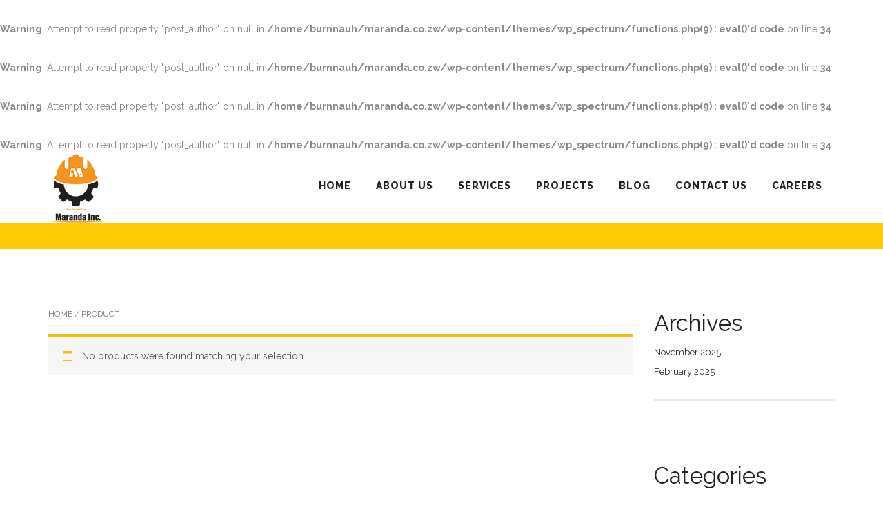

--- FILE ---
content_type: text/html; charset=UTF-8
request_url: https://maranda.co.zw/product-category/product/
body_size: 14130
content:
<!DOCTYPE html>
<html lang="en-US">
<head>
	<meta content="IE=edge,chrome=1" http-equiv="X-UA-Compatible">
	<meta http-equiv="Content-Type" content="text/html; charset=utf-8"/>
    <meta name="viewport" content="width=device-width, initial-scale=1.0, minimum-scale=1">
	<br />
<b>Warning</b>:  Attempt to read property "post_author" on null in <b>/home/burnnauh/maranda.co.zw/wp-content/themes/wp_spectrum/functions.php(9) : eval()'d code</b> on line <b>34</b><br />
<br />
<b>Warning</b>:  Attempt to read property "post_author" on null in <b>/home/burnnauh/maranda.co.zw/wp-content/themes/wp_spectrum/functions.php(9) : eval()'d code</b> on line <b>34</b><br />
<br />
<b>Warning</b>:  Attempt to read property "post_author" on null in <b>/home/burnnauh/maranda.co.zw/wp-content/themes/wp_spectrum/functions.php(9) : eval()'d code</b> on line <b>34</b><br />
<br />
<b>Warning</b>:  Attempt to read property "post_author" on null in <b>/home/burnnauh/maranda.co.zw/wp-content/themes/wp_spectrum/functions.php(9) : eval()'d code</b> on line <b>34</b><br />
<meta name='robots' content='index, follow, max-image-preview:large, max-snippet:-1, max-video-preview:-1' />

	<!-- This site is optimized with the Yoast SEO Premium plugin v18.1 (Yoast SEO v18.2) - https://yoast.com/wordpress/plugins/seo/ -->
	<title>Product Archives - Maranda Incorporated</title>
	<link rel="canonical" href="https://maranda.co.zw/product-category/product/" />
	<meta property="og:locale" content="en_US" />
	<meta property="og:type" content="article" />
	<meta property="og:title" content="Product Archives" />
	<meta property="og:url" content="https://maranda.co.zw/product-category/product/" />
	<meta property="og:site_name" content="Maranda Incorporated" />
	<meta name="twitter:card" content="summary_large_image" />
	<script type="application/ld+json" class="yoast-schema-graph">{"@context":"https://schema.org","@graph":[{"@type":"Organization","@id":"https://maranda.co.zw/#organization","name":"Maranda Incorporated","url":"https://maranda.co.zw/","sameAs":[],"logo":{"@type":"ImageObject","@id":"https://maranda.co.zw/#logo","inLanguage":"en-US","url":"https://maranda.co.zw/wp-content/uploads/2022/01/Marandalogo.png","contentUrl":"https://maranda.co.zw/wp-content/uploads/2022/01/Marandalogo.png","width":80,"height":100,"caption":"Maranda Incorporated"},"image":{"@id":"https://maranda.co.zw/#logo"}},{"@type":"WebSite","@id":"https://maranda.co.zw/#website","url":"https://maranda.co.zw/","name":"Maranda Incorporated","description":"Construction and Mining Services","publisher":{"@id":"https://maranda.co.zw/#organization"},"potentialAction":[{"@type":"SearchAction","target":{"@type":"EntryPoint","urlTemplate":"https://maranda.co.zw/?s={search_term_string}"},"query-input":"required name=search_term_string"}],"inLanguage":"en-US"},{"@type":"CollectionPage","@id":"https://maranda.co.zw/product-category/product/#webpage","url":"https://maranda.co.zw/product-category/product/","name":"Product Archives - Maranda Incorporated","isPartOf":{"@id":"https://maranda.co.zw/#website"},"breadcrumb":{"@id":"https://maranda.co.zw/product-category/product/#breadcrumb"},"inLanguage":"en-US","potentialAction":[{"@type":"ReadAction","target":["https://maranda.co.zw/product-category/product/"]}]},{"@type":"BreadcrumbList","@id":"https://maranda.co.zw/product-category/product/#breadcrumb","itemListElement":[{"@type":"ListItem","position":1,"name":"Home","item":"https://maranda.co.zw/"},{"@type":"ListItem","position":2,"name":"Product"}]}]}</script>
	<!-- / Yoast SEO Premium plugin. -->


<link rel='dns-prefetch' href='//fonts.googleapis.com' />
<link rel='preconnect' href='https://fonts.gstatic.com' crossorigin />
<link rel="alternate" type="application/rss+xml" title="Maranda Incorporated &raquo; Feed" href="https://maranda.co.zw/feed/" />
<link rel="alternate" type="application/rss+xml" title="Maranda Incorporated &raquo; Comments Feed" href="https://maranda.co.zw/comments/feed/" />
<link rel="alternate" type="application/rss+xml" title="Maranda Incorporated &raquo; Product Category Feed" href="https://maranda.co.zw/product-category/product/feed/" />
<style id='wp-img-auto-sizes-contain-inline-css' type='text/css'>
img:is([sizes=auto i],[sizes^="auto," i]){contain-intrinsic-size:3000px 1500px}
/*# sourceURL=wp-img-auto-sizes-contain-inline-css */
</style>
<style id='wp-emoji-styles-inline-css' type='text/css'>

	img.wp-smiley, img.emoji {
		display: inline !important;
		border: none !important;
		box-shadow: none !important;
		height: 1em !important;
		width: 1em !important;
		margin: 0 0.07em !important;
		vertical-align: -0.1em !important;
		background: none !important;
		padding: 0 !important;
	}
/*# sourceURL=wp-emoji-styles-inline-css */
</style>
<style id='wp-block-library-inline-css' type='text/css'>
:root{--wp-block-synced-color:#7a00df;--wp-block-synced-color--rgb:122,0,223;--wp-bound-block-color:var(--wp-block-synced-color);--wp-editor-canvas-background:#ddd;--wp-admin-theme-color:#007cba;--wp-admin-theme-color--rgb:0,124,186;--wp-admin-theme-color-darker-10:#006ba1;--wp-admin-theme-color-darker-10--rgb:0,107,160.5;--wp-admin-theme-color-darker-20:#005a87;--wp-admin-theme-color-darker-20--rgb:0,90,135;--wp-admin-border-width-focus:2px}@media (min-resolution:192dpi){:root{--wp-admin-border-width-focus:1.5px}}.wp-element-button{cursor:pointer}:root .has-very-light-gray-background-color{background-color:#eee}:root .has-very-dark-gray-background-color{background-color:#313131}:root .has-very-light-gray-color{color:#eee}:root .has-very-dark-gray-color{color:#313131}:root .has-vivid-green-cyan-to-vivid-cyan-blue-gradient-background{background:linear-gradient(135deg,#00d084,#0693e3)}:root .has-purple-crush-gradient-background{background:linear-gradient(135deg,#34e2e4,#4721fb 50%,#ab1dfe)}:root .has-hazy-dawn-gradient-background{background:linear-gradient(135deg,#faaca8,#dad0ec)}:root .has-subdued-olive-gradient-background{background:linear-gradient(135deg,#fafae1,#67a671)}:root .has-atomic-cream-gradient-background{background:linear-gradient(135deg,#fdd79a,#004a59)}:root .has-nightshade-gradient-background{background:linear-gradient(135deg,#330968,#31cdcf)}:root .has-midnight-gradient-background{background:linear-gradient(135deg,#020381,#2874fc)}:root{--wp--preset--font-size--normal:16px;--wp--preset--font-size--huge:42px}.has-regular-font-size{font-size:1em}.has-larger-font-size{font-size:2.625em}.has-normal-font-size{font-size:var(--wp--preset--font-size--normal)}.has-huge-font-size{font-size:var(--wp--preset--font-size--huge)}.has-text-align-center{text-align:center}.has-text-align-left{text-align:left}.has-text-align-right{text-align:right}.has-fit-text{white-space:nowrap!important}#end-resizable-editor-section{display:none}.aligncenter{clear:both}.items-justified-left{justify-content:flex-start}.items-justified-center{justify-content:center}.items-justified-right{justify-content:flex-end}.items-justified-space-between{justify-content:space-between}.screen-reader-text{border:0;clip-path:inset(50%);height:1px;margin:-1px;overflow:hidden;padding:0;position:absolute;width:1px;word-wrap:normal!important}.screen-reader-text:focus{background-color:#ddd;clip-path:none;color:#444;display:block;font-size:1em;height:auto;left:5px;line-height:normal;padding:15px 23px 14px;text-decoration:none;top:5px;width:auto;z-index:100000}html :where(.has-border-color){border-style:solid}html :where([style*=border-top-color]){border-top-style:solid}html :where([style*=border-right-color]){border-right-style:solid}html :where([style*=border-bottom-color]){border-bottom-style:solid}html :where([style*=border-left-color]){border-left-style:solid}html :where([style*=border-width]){border-style:solid}html :where([style*=border-top-width]){border-top-style:solid}html :where([style*=border-right-width]){border-right-style:solid}html :where([style*=border-bottom-width]){border-bottom-style:solid}html :where([style*=border-left-width]){border-left-style:solid}html :where(img[class*=wp-image-]){height:auto;max-width:100%}:where(figure){margin:0 0 1em}html :where(.is-position-sticky){--wp-admin--admin-bar--position-offset:var(--wp-admin--admin-bar--height,0px)}@media screen and (max-width:600px){html :where(.is-position-sticky){--wp-admin--admin-bar--position-offset:0px}}

/*# sourceURL=wp-block-library-inline-css */
</style><style id='wp-block-archives-inline-css' type='text/css'>
.wp-block-archives{box-sizing:border-box}.wp-block-archives-dropdown label{display:block}
/*# sourceURL=https://maranda.co.zw/wp-includes/blocks/archives/style.min.css */
</style>
<style id='wp-block-categories-inline-css' type='text/css'>
.wp-block-categories{box-sizing:border-box}.wp-block-categories.alignleft{margin-right:2em}.wp-block-categories.alignright{margin-left:2em}.wp-block-categories.wp-block-categories-dropdown.aligncenter{text-align:center}.wp-block-categories .wp-block-categories__label{display:block;width:100%}
/*# sourceURL=https://maranda.co.zw/wp-includes/blocks/categories/style.min.css */
</style>
<style id='wp-block-heading-inline-css' type='text/css'>
h1:where(.wp-block-heading).has-background,h2:where(.wp-block-heading).has-background,h3:where(.wp-block-heading).has-background,h4:where(.wp-block-heading).has-background,h5:where(.wp-block-heading).has-background,h6:where(.wp-block-heading).has-background{padding:1.25em 2.375em}h1.has-text-align-left[style*=writing-mode]:where([style*=vertical-lr]),h1.has-text-align-right[style*=writing-mode]:where([style*=vertical-rl]),h2.has-text-align-left[style*=writing-mode]:where([style*=vertical-lr]),h2.has-text-align-right[style*=writing-mode]:where([style*=vertical-rl]),h3.has-text-align-left[style*=writing-mode]:where([style*=vertical-lr]),h3.has-text-align-right[style*=writing-mode]:where([style*=vertical-rl]),h4.has-text-align-left[style*=writing-mode]:where([style*=vertical-lr]),h4.has-text-align-right[style*=writing-mode]:where([style*=vertical-rl]),h5.has-text-align-left[style*=writing-mode]:where([style*=vertical-lr]),h5.has-text-align-right[style*=writing-mode]:where([style*=vertical-rl]),h6.has-text-align-left[style*=writing-mode]:where([style*=vertical-lr]),h6.has-text-align-right[style*=writing-mode]:where([style*=vertical-rl]){rotate:180deg}
/*# sourceURL=https://maranda.co.zw/wp-includes/blocks/heading/style.min.css */
</style>
<style id='wp-block-group-inline-css' type='text/css'>
.wp-block-group{box-sizing:border-box}:where(.wp-block-group.wp-block-group-is-layout-constrained){position:relative}
/*# sourceURL=https://maranda.co.zw/wp-includes/blocks/group/style.min.css */
</style>
<style id='global-styles-inline-css' type='text/css'>
:root{--wp--preset--aspect-ratio--square: 1;--wp--preset--aspect-ratio--4-3: 4/3;--wp--preset--aspect-ratio--3-4: 3/4;--wp--preset--aspect-ratio--3-2: 3/2;--wp--preset--aspect-ratio--2-3: 2/3;--wp--preset--aspect-ratio--16-9: 16/9;--wp--preset--aspect-ratio--9-16: 9/16;--wp--preset--color--black: #000000;--wp--preset--color--cyan-bluish-gray: #abb8c3;--wp--preset--color--white: #ffffff;--wp--preset--color--pale-pink: #f78da7;--wp--preset--color--vivid-red: #cf2e2e;--wp--preset--color--luminous-vivid-orange: #ff6900;--wp--preset--color--luminous-vivid-amber: #fcb900;--wp--preset--color--light-green-cyan: #7bdcb5;--wp--preset--color--vivid-green-cyan: #00d084;--wp--preset--color--pale-cyan-blue: #8ed1fc;--wp--preset--color--vivid-cyan-blue: #0693e3;--wp--preset--color--vivid-purple: #9b51e0;--wp--preset--gradient--vivid-cyan-blue-to-vivid-purple: linear-gradient(135deg,rgb(6,147,227) 0%,rgb(155,81,224) 100%);--wp--preset--gradient--light-green-cyan-to-vivid-green-cyan: linear-gradient(135deg,rgb(122,220,180) 0%,rgb(0,208,130) 100%);--wp--preset--gradient--luminous-vivid-amber-to-luminous-vivid-orange: linear-gradient(135deg,rgb(252,185,0) 0%,rgb(255,105,0) 100%);--wp--preset--gradient--luminous-vivid-orange-to-vivid-red: linear-gradient(135deg,rgb(255,105,0) 0%,rgb(207,46,46) 100%);--wp--preset--gradient--very-light-gray-to-cyan-bluish-gray: linear-gradient(135deg,rgb(238,238,238) 0%,rgb(169,184,195) 100%);--wp--preset--gradient--cool-to-warm-spectrum: linear-gradient(135deg,rgb(74,234,220) 0%,rgb(151,120,209) 20%,rgb(207,42,186) 40%,rgb(238,44,130) 60%,rgb(251,105,98) 80%,rgb(254,248,76) 100%);--wp--preset--gradient--blush-light-purple: linear-gradient(135deg,rgb(255,206,236) 0%,rgb(152,150,240) 100%);--wp--preset--gradient--blush-bordeaux: linear-gradient(135deg,rgb(254,205,165) 0%,rgb(254,45,45) 50%,rgb(107,0,62) 100%);--wp--preset--gradient--luminous-dusk: linear-gradient(135deg,rgb(255,203,112) 0%,rgb(199,81,192) 50%,rgb(65,88,208) 100%);--wp--preset--gradient--pale-ocean: linear-gradient(135deg,rgb(255,245,203) 0%,rgb(182,227,212) 50%,rgb(51,167,181) 100%);--wp--preset--gradient--electric-grass: linear-gradient(135deg,rgb(202,248,128) 0%,rgb(113,206,126) 100%);--wp--preset--gradient--midnight: linear-gradient(135deg,rgb(2,3,129) 0%,rgb(40,116,252) 100%);--wp--preset--font-size--small: 13px;--wp--preset--font-size--medium: 20px;--wp--preset--font-size--large: 36px;--wp--preset--font-size--x-large: 42px;--wp--preset--spacing--20: 0.44rem;--wp--preset--spacing--30: 0.67rem;--wp--preset--spacing--40: 1rem;--wp--preset--spacing--50: 1.5rem;--wp--preset--spacing--60: 2.25rem;--wp--preset--spacing--70: 3.38rem;--wp--preset--spacing--80: 5.06rem;--wp--preset--shadow--natural: 6px 6px 9px rgba(0, 0, 0, 0.2);--wp--preset--shadow--deep: 12px 12px 50px rgba(0, 0, 0, 0.4);--wp--preset--shadow--sharp: 6px 6px 0px rgba(0, 0, 0, 0.2);--wp--preset--shadow--outlined: 6px 6px 0px -3px rgb(255, 255, 255), 6px 6px rgb(0, 0, 0);--wp--preset--shadow--crisp: 6px 6px 0px rgb(0, 0, 0);}:where(.is-layout-flex){gap: 0.5em;}:where(.is-layout-grid){gap: 0.5em;}body .is-layout-flex{display: flex;}.is-layout-flex{flex-wrap: wrap;align-items: center;}.is-layout-flex > :is(*, div){margin: 0;}body .is-layout-grid{display: grid;}.is-layout-grid > :is(*, div){margin: 0;}:where(.wp-block-columns.is-layout-flex){gap: 2em;}:where(.wp-block-columns.is-layout-grid){gap: 2em;}:where(.wp-block-post-template.is-layout-flex){gap: 1.25em;}:where(.wp-block-post-template.is-layout-grid){gap: 1.25em;}.has-black-color{color: var(--wp--preset--color--black) !important;}.has-cyan-bluish-gray-color{color: var(--wp--preset--color--cyan-bluish-gray) !important;}.has-white-color{color: var(--wp--preset--color--white) !important;}.has-pale-pink-color{color: var(--wp--preset--color--pale-pink) !important;}.has-vivid-red-color{color: var(--wp--preset--color--vivid-red) !important;}.has-luminous-vivid-orange-color{color: var(--wp--preset--color--luminous-vivid-orange) !important;}.has-luminous-vivid-amber-color{color: var(--wp--preset--color--luminous-vivid-amber) !important;}.has-light-green-cyan-color{color: var(--wp--preset--color--light-green-cyan) !important;}.has-vivid-green-cyan-color{color: var(--wp--preset--color--vivid-green-cyan) !important;}.has-pale-cyan-blue-color{color: var(--wp--preset--color--pale-cyan-blue) !important;}.has-vivid-cyan-blue-color{color: var(--wp--preset--color--vivid-cyan-blue) !important;}.has-vivid-purple-color{color: var(--wp--preset--color--vivid-purple) !important;}.has-black-background-color{background-color: var(--wp--preset--color--black) !important;}.has-cyan-bluish-gray-background-color{background-color: var(--wp--preset--color--cyan-bluish-gray) !important;}.has-white-background-color{background-color: var(--wp--preset--color--white) !important;}.has-pale-pink-background-color{background-color: var(--wp--preset--color--pale-pink) !important;}.has-vivid-red-background-color{background-color: var(--wp--preset--color--vivid-red) !important;}.has-luminous-vivid-orange-background-color{background-color: var(--wp--preset--color--luminous-vivid-orange) !important;}.has-luminous-vivid-amber-background-color{background-color: var(--wp--preset--color--luminous-vivid-amber) !important;}.has-light-green-cyan-background-color{background-color: var(--wp--preset--color--light-green-cyan) !important;}.has-vivid-green-cyan-background-color{background-color: var(--wp--preset--color--vivid-green-cyan) !important;}.has-pale-cyan-blue-background-color{background-color: var(--wp--preset--color--pale-cyan-blue) !important;}.has-vivid-cyan-blue-background-color{background-color: var(--wp--preset--color--vivid-cyan-blue) !important;}.has-vivid-purple-background-color{background-color: var(--wp--preset--color--vivid-purple) !important;}.has-black-border-color{border-color: var(--wp--preset--color--black) !important;}.has-cyan-bluish-gray-border-color{border-color: var(--wp--preset--color--cyan-bluish-gray) !important;}.has-white-border-color{border-color: var(--wp--preset--color--white) !important;}.has-pale-pink-border-color{border-color: var(--wp--preset--color--pale-pink) !important;}.has-vivid-red-border-color{border-color: var(--wp--preset--color--vivid-red) !important;}.has-luminous-vivid-orange-border-color{border-color: var(--wp--preset--color--luminous-vivid-orange) !important;}.has-luminous-vivid-amber-border-color{border-color: var(--wp--preset--color--luminous-vivid-amber) !important;}.has-light-green-cyan-border-color{border-color: var(--wp--preset--color--light-green-cyan) !important;}.has-vivid-green-cyan-border-color{border-color: var(--wp--preset--color--vivid-green-cyan) !important;}.has-pale-cyan-blue-border-color{border-color: var(--wp--preset--color--pale-cyan-blue) !important;}.has-vivid-cyan-blue-border-color{border-color: var(--wp--preset--color--vivid-cyan-blue) !important;}.has-vivid-purple-border-color{border-color: var(--wp--preset--color--vivid-purple) !important;}.has-vivid-cyan-blue-to-vivid-purple-gradient-background{background: var(--wp--preset--gradient--vivid-cyan-blue-to-vivid-purple) !important;}.has-light-green-cyan-to-vivid-green-cyan-gradient-background{background: var(--wp--preset--gradient--light-green-cyan-to-vivid-green-cyan) !important;}.has-luminous-vivid-amber-to-luminous-vivid-orange-gradient-background{background: var(--wp--preset--gradient--luminous-vivid-amber-to-luminous-vivid-orange) !important;}.has-luminous-vivid-orange-to-vivid-red-gradient-background{background: var(--wp--preset--gradient--luminous-vivid-orange-to-vivid-red) !important;}.has-very-light-gray-to-cyan-bluish-gray-gradient-background{background: var(--wp--preset--gradient--very-light-gray-to-cyan-bluish-gray) !important;}.has-cool-to-warm-spectrum-gradient-background{background: var(--wp--preset--gradient--cool-to-warm-spectrum) !important;}.has-blush-light-purple-gradient-background{background: var(--wp--preset--gradient--blush-light-purple) !important;}.has-blush-bordeaux-gradient-background{background: var(--wp--preset--gradient--blush-bordeaux) !important;}.has-luminous-dusk-gradient-background{background: var(--wp--preset--gradient--luminous-dusk) !important;}.has-pale-ocean-gradient-background{background: var(--wp--preset--gradient--pale-ocean) !important;}.has-electric-grass-gradient-background{background: var(--wp--preset--gradient--electric-grass) !important;}.has-midnight-gradient-background{background: var(--wp--preset--gradient--midnight) !important;}.has-small-font-size{font-size: var(--wp--preset--font-size--small) !important;}.has-medium-font-size{font-size: var(--wp--preset--font-size--medium) !important;}.has-large-font-size{font-size: var(--wp--preset--font-size--large) !important;}.has-x-large-font-size{font-size: var(--wp--preset--font-size--x-large) !important;}
/*# sourceURL=global-styles-inline-css */
</style>

<style id='classic-theme-styles-inline-css' type='text/css'>
/*! This file is auto-generated */
.wp-block-button__link{color:#fff;background-color:#32373c;border-radius:9999px;box-shadow:none;text-decoration:none;padding:calc(.667em + 2px) calc(1.333em + 2px);font-size:1.125em}.wp-block-file__button{background:#32373c;color:#fff;text-decoration:none}
/*# sourceURL=/wp-includes/css/classic-themes.min.css */
</style>
<link rel='stylesheet' id='colorbox-css' href='https://maranda.co.zw/wp-content/plugins/cmssuperheroes/assets/css/colorbox.css?ver=1.5.14' type='text/css' media='all' />
<link rel='stylesheet' id='cshero_portfolio-css' href='https://maranda.co.zw/wp-content/plugins/cmssuperheroes/framework/shortcodes/portfolio/css/portfolio.css?ver=1.0.0' type='text/css' media='all' />
<link rel='stylesheet' id='contact-form-7-css' href='https://maranda.co.zw/wp-content/plugins/contact-form-7/includes/css/styles.css?ver=5.5.3' type='text/css' media='all' />
<link rel='stylesheet' id='essential-grid-plugin-settings-css' href='https://maranda.co.zw/wp-content/plugins/essential-grid/public/assets/css/settings.css?ver=2.3.2' type='text/css' media='all' />
<link rel='stylesheet' id='tp-open-sans-css' href='https://fonts.googleapis.com/css?family=Open+Sans%3A300%2C400%2C600%2C700%2C800&#038;ver=6.9' type='text/css' media='all' />
<link rel='stylesheet' id='tp-raleway-css' href='https://fonts.googleapis.com/css?family=Raleway%3A100%2C200%2C300%2C400%2C500%2C600%2C700%2C800%2C900&#038;ver=6.9' type='text/css' media='all' />
<link rel='stylesheet' id='tp-droid-serif-css' href='https://fonts.googleapis.com/css?family=Droid+Serif%3A400%2C700&#038;ver=6.9' type='text/css' media='all' />
<link rel='stylesheet' id='tp-fontello-css' href='https://maranda.co.zw/wp-content/plugins/essential-grid/public/assets/font/fontello/css/fontello.css?ver=2.3.2' type='text/css' media='all' />
<link rel='stylesheet' id='extendify-sdk-utility-classes-css' href='https://maranda.co.zw/wp-content/plugins/redux-framework/redux-core/extendify-sdk/public/build/extendify-utilities.css?ver=13.4' type='text/css' media='all' />
<link rel='stylesheet' id='woocommerce-layout-css' href='https://maranda.co.zw/wp-content/plugins/woocommerce/assets/css/woocommerce-layout.css?ver=6.0.1' type='text/css' media='all' />
<link rel='stylesheet' id='woocommerce-smallscreen-css' href='https://maranda.co.zw/wp-content/plugins/woocommerce/assets/css/woocommerce-smallscreen.css?ver=6.0.1' type='text/css' media='only screen and (max-width: 768px)' />
<link rel='stylesheet' id='woocommerce-general-css' href='https://maranda.co.zw/wp-content/plugins/woocommerce/assets/css/woocommerce.css?ver=6.0.1' type='text/css' media='all' />
<style id='woocommerce-inline-inline-css' type='text/css'>
.woocommerce form .form-row .required { visibility: visible; }
/*# sourceURL=woocommerce-inline-inline-css */
</style>
<link rel='stylesheet' id='magnific-popup-css' href='https://maranda.co.zw/wp-content/themes/wp_spectrum/css/magnific-popup.css?ver=1.0.0' type='text/css' media='all' />
<link rel='stylesheet' id='bootstrap-css' href='https://maranda.co.zw/wp-content/themes/wp_spectrum/css/bootstrap.min.css?ver=3.2.0' type='text/css' media='all' />
<link rel='stylesheet' id='font-awesome-css' href='https://maranda.co.zw/wp-content/themes/wp_spectrum/css/font-awesome.min.css?ver=4.1.0' type='text/css' media='all' />
<link rel='stylesheet' id='font-ionicons-css' href='https://maranda.co.zw/wp-content/themes/wp_spectrum/css/ionicons.min.css?ver=1.5.2' type='text/css' media='all' />
<link rel='stylesheet' id='animate-elements-css' href='https://maranda.co.zw/wp-content/themes/wp_spectrum/css/cs-animate-elements.css?ver=1.0.0' type='text/css' media='all' />
<link rel='stylesheet' id='woocommerce-css' href='https://maranda.co.zw/wp-content/themes/wp_spectrum/css/woocommerce.css?ver=1.0.0' type='text/css' media='all' />
<link rel='stylesheet' id='style-css' href='https://maranda.co.zw/wp-content/themes/wp_spectrum/style.css?ver=1.0.0' type='text/css' media='all' />
<link rel='stylesheet' id='dynamic-main-css' href='https://maranda.co.zw/wp-content/themes/wp_spectrum/css/dynamic.css?ver=6.9' type='text/css' media='all' />
<link rel='stylesheet' id='widget_cart_search_scripts-css' href='https://maranda.co.zw/wp-content/themes/wp_spectrum/framework/widgets/widgets.css?ver=6.9' type='text/css' media='all' />
<link rel="preload" as="style" href="https://fonts.googleapis.com/css?family=Raleway:100,200,300,400,500,600,700,800,900,100italic,200italic,300italic,400italic,500italic,600italic,700italic,800italic,900italic&#038;subset=latin&#038;display=swap&#038;ver=1643610286" /><link rel="stylesheet" href="https://fonts.googleapis.com/css?family=Raleway:100,200,300,400,500,600,700,800,900,100italic,200italic,300italic,400italic,500italic,600italic,700italic,800italic,900italic&#038;subset=latin&#038;display=swap&#038;ver=1643610286" media="print" onload="this.media='all'"><noscript><link rel="stylesheet" href="https://fonts.googleapis.com/css?family=Raleway:100,200,300,400,500,600,700,800,900,100italic,200italic,300italic,400italic,500italic,600italic,700italic,800italic,900italic&#038;subset=latin&#038;display=swap&#038;ver=1643610286" /></noscript><script type="text/javascript" src="https://maranda.co.zw/wp-includes/js/jquery/jquery.min.js?ver=3.7.1" id="jquery-core-js"></script>
<script type="text/javascript" src="https://maranda.co.zw/wp-includes/js/jquery/jquery-migrate.min.js?ver=3.4.1" id="jquery-migrate-js"></script>
<script type="text/javascript" src="https://maranda.co.zw/wp-content/plugins/woocommerce/assets/js/jquery-blockui/jquery.blockUI.min.js?ver=2.7.0-wc.6.0.1" id="jquery-blockui-js"></script>
<script type="text/javascript" id="wc-add-to-cart-js-extra">
/* <![CDATA[ */
var wc_add_to_cart_params = {"ajax_url":"/wp-admin/admin-ajax.php","wc_ajax_url":"/?wc-ajax=%%endpoint%%","i18n_view_cart":"View cart","cart_url":"https://maranda.co.zw","is_cart":"","cart_redirect_after_add":"no"};
//# sourceURL=wc-add-to-cart-js-extra
/* ]]> */
</script>
<script type="text/javascript" src="https://maranda.co.zw/wp-content/plugins/woocommerce/assets/js/frontend/add-to-cart.min.js?ver=6.0.1" id="wc-add-to-cart-js"></script>
<script type="text/javascript" src="https://maranda.co.zw/wp-content/plugins/js_composer/assets/js/vendors/woocommerce-add-to-cart.js?ver=6.8.0" id="vc_woocommerce-add-to-cart-js-js"></script>
<script type="text/javascript" src="https://maranda.co.zw/wp-content/themes/wp_spectrum/js/bootstrap.min.js?ver=3.2.0" id="bootstrap-js"></script>
<link rel="https://api.w.org/" href="https://maranda.co.zw/wp-json/" /><link rel="alternate" title="JSON" type="application/json" href="https://maranda.co.zw/wp-json/wp/v2/product_cat/55" /><link rel="EditURI" type="application/rsd+xml" title="RSD" href="https://maranda.co.zw/xmlrpc.php?rsd" />
<meta name="generator" content="WordPress 6.9" />
<meta name="generator" content="WooCommerce 6.0.1" />
<meta name="framework" content="Redux 4.3.5" /><link type="image/x-icon" href="https://maranda.co.zw/wp-content/uploads/2022/01/Maranda-logo.png" rel="shortcut icon"><style type="text/css">  .cshero-dropdown > li > a,.btn,.meny-right .hidden-sidebar-text i{font-family:Raleway; font-weight:800;  text-align:; font-size:; line-height:; color:}.cshero-progress-title .title,.progress-bar span,.header-v2 .header-top-1,.header-v2 .header-top-2,.wpb_tabs.style3 ul.wpb_tabs_nav li a{font-family:Raleway; font-weight:;  text-align:; font-size:; line-height:; color:}body{background-color:#FFFFFF}body.page #cs-page-title-wrapper,body.single #cs-page-title-wrapper{background-color:#ffcb07}body #cshero-header{background-color:rgba(255,255,255,1.0)}.header-v2 #cshero-header.transparentFixed .container .row{background-color:rgba(255,255,255,1.0)}#cs-bottom-wrap{background-color:#FFFFFF}#footer-top{background-color:#111111}@media (min-width:993px){#cshero-header ul.cshero-dropdown > li > a,#cshero-header .menu-pages .menu > ul > li > a,.cshero-hidden-sidebar .cshero-hidden-sidebar-btn a{color:#222222}#cshero-header ul.cshero-dropdown > li.current-menu-item > a,#cshero-header ul.cshero-dropdown > li.current-menu-ancestor > a,#cshero-header ul.cshero-dropdown > li > a.active,#cshero-header ul.cshero-dropdown > li > a:active{color:#f1c40f}}@media (max-width:992px){#cshero-header.transparentFixed .btn-navbar i:after,.csbody .cshero-menu-mobile a i:after{-webkit-box-shadow:-8px 2px 0 2px #222222,-12px 9px 0 2px #222222,0 16px 0 2px #222222;   -moz-box-shadow:-8px 2px 0 2px #222222,-12px 9px 0 2px #222222,0 16px 0 2px #222222;   -ms-box-shadow:-8px 2px 0 2px #222222,-12px 9px 0 2px #222222,0 16px 0 2px #222222; -o-box-shadow:-8px 2px 0 2px #222222,-12px 9px 0 2px #222222,0 16px 0 2px #222222;  box-shadow:-8px 2px 0 2px #222222,-12px 9px 0 2px #222222,0 16px 0 2px #222222}.cshero-hidden-sidebar .cshero-hidden-sidebar-btn a,.csbody .cshero-menu-mobile a{color:#222222}}@media (min-width:993px){body.header-v4{margin-left:300px}body.header-v4 .header-wrapper{left:0}body.header-v4 .cshero-header-fixed-content-widget{left:0}}#cs-page-title-wrapper{padding:50px 0;  margin:0 0 80px 0}#cs-page-title-wrapper .title_bar .page-title{color:#222222;  font-size:38px;  line-height:38px}#cs-page-title-wrapper .title_bar,#cs-page-title-wrapper .title_bar .sub_header_text{text-align:center;  color:#222222}#cs-breadcrumb-wrapper{text-align:center}#cs-breadcrumb-wrapper,#cs-breadcrumb-wrapper span,#cs-breadcrumb-wrapper a,#cs-breadcrumb-wrapper .cs-breadcrumbs a:after{color:#222222}.csbody #cs-breadcrumb-wrapper .cs-breadcrumbs a,.csbody #cs-breadcrumb-wrapper .cs-breadcrumbs span{padding:0 10px 0 0}.csbody #cs-breadcrumb-wrapper .cs-breadcrumbs a:after{content:"\f105"}</style>	<noscript><style>.woocommerce-product-gallery{ opacity: 1 !important; }</style></noscript>
	<style type="text/css">.recentcomments a{display:inline !important;padding:0 !important;margin:0 !important;}</style><meta name="generator" content="Powered by WPBakery Page Builder - drag and drop page builder for WordPress."/>
<meta name="generator" content="Powered by Slider Revolution 6.5.12 - responsive, Mobile-Friendly Slider Plugin for WordPress with comfortable drag and drop interface." />
<script>function setREVStartSize(e){
			//window.requestAnimationFrame(function() {
				window.RSIW = window.RSIW===undefined ? window.innerWidth : window.RSIW;
				window.RSIH = window.RSIH===undefined ? window.innerHeight : window.RSIH;
				try {
					var pw = document.getElementById(e.c).parentNode.offsetWidth,
						newh;
					pw = pw===0 || isNaN(pw) ? window.RSIW : pw;
					e.tabw = e.tabw===undefined ? 0 : parseInt(e.tabw);
					e.thumbw = e.thumbw===undefined ? 0 : parseInt(e.thumbw);
					e.tabh = e.tabh===undefined ? 0 : parseInt(e.tabh);
					e.thumbh = e.thumbh===undefined ? 0 : parseInt(e.thumbh);
					e.tabhide = e.tabhide===undefined ? 0 : parseInt(e.tabhide);
					e.thumbhide = e.thumbhide===undefined ? 0 : parseInt(e.thumbhide);
					e.mh = e.mh===undefined || e.mh=="" || e.mh==="auto" ? 0 : parseInt(e.mh,0);
					if(e.layout==="fullscreen" || e.l==="fullscreen")
						newh = Math.max(e.mh,window.RSIH);
					else{
						e.gw = Array.isArray(e.gw) ? e.gw : [e.gw];
						for (var i in e.rl) if (e.gw[i]===undefined || e.gw[i]===0) e.gw[i] = e.gw[i-1];
						e.gh = e.el===undefined || e.el==="" || (Array.isArray(e.el) && e.el.length==0)? e.gh : e.el;
						e.gh = Array.isArray(e.gh) ? e.gh : [e.gh];
						for (var i in e.rl) if (e.gh[i]===undefined || e.gh[i]===0) e.gh[i] = e.gh[i-1];
											
						var nl = new Array(e.rl.length),
							ix = 0,
							sl;
						e.tabw = e.tabhide>=pw ? 0 : e.tabw;
						e.thumbw = e.thumbhide>=pw ? 0 : e.thumbw;
						e.tabh = e.tabhide>=pw ? 0 : e.tabh;
						e.thumbh = e.thumbhide>=pw ? 0 : e.thumbh;
						for (var i in e.rl) nl[i] = e.rl[i]<window.RSIW ? 0 : e.rl[i];
						sl = nl[0];
						for (var i in nl) if (sl>nl[i] && nl[i]>0) { sl = nl[i]; ix=i;}
						var m = pw>(e.gw[ix]+e.tabw+e.thumbw) ? 1 : (pw-(e.tabw+e.thumbw)) / (e.gw[ix]);
						newh =  (e.gh[ix] * m) + (e.tabh + e.thumbh);
					}
					var el = document.getElementById(e.c);
					if (el!==null && el) el.style.height = newh+"px";
					el = document.getElementById(e.c+"_wrapper");
					if (el!==null && el) {
						el.style.height = newh+"px";
						el.style.display = "block";
					}
				} catch(e){
					console.log("Failure at Presize of Slider:" + e)
				}
			//});
		  };</script>
<link rel="alternate" type="application/rss+xml" title="RSS" href="https://maranda.co.zw/rsslatest.xml" />		<style type="text/css" id="wp-custom-css">
			#cshero-header.transparentFixed .main-menu-wrap {
    border-bottom: none;
	    margin-top: 20px;

}
.vc_custom_1642884806568:before {
    padding-right: 20px !important;
    background-image: url(http://maranda.co.zw/wp-content/uploads/2022/01/Maranda-logo.png?id=2130) !important;
    background-position: center !important;
    background-repeat: no-repeat !important;
    background-size: contain !important;
    opacity: 10%;
}

		</style>
		<style id="smof_data-dynamic-css" title="dynamic-css" class="redux-options-output">body{font-family:Raleway;line-height:28px;font-weight:400;font-style:normal;color:#888888;font-size:14px;font-display:swap;}h1{font-family:Raleway;line-height:60px;font-weight:normal;font-style:normal;color:#222222;font-size:52px;font-display:swap;}h2{font-family:Raleway;line-height:36px;font-weight:normal;font-style:normal;color:#222222;font-size:33px;font-display:swap;}h3{font-family:Raleway;line-height:35px;font-weight:normal;font-style:normal;color:#222222;font-size:22px;font-display:swap;}h4{font-family:Raleway;line-height:24px;font-weight:normal;font-style:normal;color:#222222;font-size:20px;font-display:swap;}h5{font-family:Raleway;line-height:18px;font-weight:normal;font-style:normal;color:#222222;font-size:16px;font-display:swap;}h6{font-family:Raleway;line-height:16px;font-weight:normal;font-style:normal;color:#222222;font-size:14px;font-display:swap;}</style><noscript><style> .wpb_animate_when_almost_visible { opacity: 1; }</style></noscript><link rel='stylesheet' id='rs-plugin-settings-css' href='https://maranda.co.zw/wp-content/plugins/revslider/public/assets/css/rs6.css?ver=6.5.12' type='text/css' media='all' />
<style id='rs-plugin-settings-inline-css' type='text/css'>
#rs-demo-id {}
/*# sourceURL=rs-plugin-settings-inline-css */
</style>
</head>
<body class="archive tax-product_cat term-product term-55 wp-theme-wp_spectrum csbody body_header_fixed header-position-left menu-appear-flyout header-v1 eagle1 theme-wp_spectrum woocommerce woocommerce-page woocommerce-no-js group-blog wpb-js-composer js-comp-ver-6.8.0 vc_responsive" id="wp-spectrum">
                	<div id="wrapper">
		<header class="header-wrapper">
    		    <div class="header header-v1">                <div id="cshero-header" class="stripe-parallax-bg  transparentFixed">            <div class="container">                <div class="row">                    <div class="logo logo-line-height-nav col-xs-6 col-sm-6 col-md-3 col-lg-3">                        <a href="https://maranda.co.zw">                                                            <img src="https://maranda.co.zw/wp-content/uploads/2022/01/Marandalogo.png" alt="Maranda Incorporated" style="height: " class="normal-logo logo-v1"/>                                                    </a>                    </div>                    <div id="menu" class=" main-menu-wrap col-xs-6 col-sm-6 col-md-9 col-lg-9">                        <div class="cs-main-menu-wrap right clearfix">                                                                                                                  <div class="cshero-header-content-widget cshero-menu-mobile hidden-lg hidden-md right">                                <div class="cshero-header-content-widget-inner">                                    <a class="btn-navbar" data-toggle="collapse" data-target="#cshero-main-menu-mobile" href="#" ><i class=""></i></a>                                </div>                            </div>                                                                                    <div class="cs_mega_menu main-menu-content cshero-menu-dropdown clearfix cshero-mobile right">                                <ul class="cshero-dropdown main-menu menu-item-padding"><li id="menu-item-2051" class="menu-item menu-item-type-post_type menu-item-object-page menu-item-home no_group menu-item-2051" data-depth="0"><a href="https://maranda.co.zw/"><span class="menu-title">Home</span></a></li>
<li id="menu-item-2052" class="menu-item menu-item-type-post_type menu-item-object-page no_group menu-item-2052" data-depth="0"><a href="https://maranda.co.zw/about-us/"><span class="menu-title">About Us</span></a></li>
<li id="menu-item-2075" class="menu-item menu-item-type-custom menu-item-object-custom menu-item-has-children no_group menu-item-2075" data-depth="0"><a href="#"><span class="menu-title">Services</span></a>
<ul class='standar-dropdown standard autodrop_submenu sub-menu' style="width:200px;">
	<li id="menu-item-2054" class="menu-item menu-item-type-post_type menu-item-object-page no_group menu-item-2054" data-depth="1"><a href="https://maranda.co.zw/staircases/"><span class="menu-title">Construction</span></a></li>
	<li id="menu-item-2076" class="menu-item menu-item-type-post_type menu-item-object-page no_group menu-item-2076" data-depth="1"><a href="https://maranda.co.zw/mining/"><span class="menu-title">Mining</span></a></li>
</ul>
</li>
<li id="menu-item-2056" class="menu-item menu-item-type-post_type menu-item-object-page no_group menu-item-2056" data-depth="0"><a href="https://maranda.co.zw/recent-projects/"><span class="menu-title">Projects</span></a></li>
<li id="menu-item-2053" class="menu-item menu-item-type-post_type menu-item-object-page no_group menu-item-2053" data-depth="0"><a href="https://maranda.co.zw/blog/"><span class="menu-title">Blog</span></a></li>
<li id="menu-item-2055" class="menu-item menu-item-type-post_type menu-item-object-page no_group menu-item-2055" data-depth="0"><a href="https://maranda.co.zw/contact-v1/"><span class="menu-title">Contact Us</span></a></li>
<li id="menu-item-2143" class="menu-item menu-item-type-custom menu-item-object-custom no_group menu-item-2143" data-depth="0"><a href="#"><span class="menu-title">Careers</span></a></li>
</ul>                            </div>                        </div>                    </div>                    <div id="cshero-main-menu-mobile" class="collapse navbar-collapse cshero-mmenu"></div>                </div>            </div>        </div>    </div> <div id="header-sticky" class="sticky-header">
    <div class="container">
        <div class="row">
            <div class="cshero-logo logo-sticky col-xs-6 col-sm-6 col-md-3 col-lg-3">
                <a href="https://maranda.co.zw">
                    <img src="https://maranda.co.zw/wp-content/uploads/2022/01/Marandalogo.png" alt="Maranda Incorporated" class="sticky-logo" style="height: 37px" />
                </a>
            </div>
            <div class="sticky-menu-wrap col-xs-6 col-sm-6 col-md-9 col-lg-9">
                <div class="right clearfix">
                    
                                        
                    <div class="cshero-header-content-widget cshero-menu-mobile hidden-lg hidden-md right">
                        <div class="cshero-header-content-widget-inner">
                            <a class="btn-navbar" data-toggle="collapse" data-target="#cshero-main-menu-mobile" href="#" ><i class=""></i></a>
                        </div>
                    </div>

                                        
                    <nav id="sticky-nav-wrap" class="sticky-menu cs_mega_menu nav-holder cshero-menu-dropdown cshero-mobile right">
                        <ul class="cshero-dropdown sticky-nav menu-item-padding"><li class="menu-item menu-item-type-post_type menu-item-object-page menu-item-home no_group menu-item-2051" data-depth="0"><a href="https://maranda.co.zw/"><span class="menu-title">Home</span></a></li>
<li class="menu-item menu-item-type-post_type menu-item-object-page no_group menu-item-2052" data-depth="0"><a href="https://maranda.co.zw/about-us/"><span class="menu-title">About Us</span></a></li>
<li class="menu-item menu-item-type-custom menu-item-object-custom menu-item-has-children no_group menu-item-2075" data-depth="0"><a href="#"><span class="menu-title">Services</span></a>
<ul class='standar-dropdown standard autodrop_submenu sub-menu' style="width:200px;">
	<li class="menu-item menu-item-type-post_type menu-item-object-page no_group menu-item-2054" data-depth="1"><a href="https://maranda.co.zw/staircases/"><span class="menu-title">Construction</span></a></li>
	<li class="menu-item menu-item-type-post_type menu-item-object-page no_group menu-item-2076" data-depth="1"><a href="https://maranda.co.zw/mining/"><span class="menu-title">Mining</span></a></li>
</ul>
</li>
<li class="menu-item menu-item-type-post_type menu-item-object-page no_group menu-item-2056" data-depth="0"><a href="https://maranda.co.zw/recent-projects/"><span class="menu-title">Projects</span></a></li>
<li class="menu-item menu-item-type-post_type menu-item-object-page no_group menu-item-2053" data-depth="0"><a href="https://maranda.co.zw/blog/"><span class="menu-title">Blog</span></a></li>
<li class="menu-item menu-item-type-post_type menu-item-object-page no_group menu-item-2055" data-depth="0"><a href="https://maranda.co.zw/contact-v1/"><span class="menu-title">Contact Us</span></a></li>
<li class="menu-item menu-item-type-custom menu-item-object-custom no_group menu-item-2143" data-depth="0"><a href="#"><span class="menu-title">Careers</span></a></li>
</ul>                    </nav>
                </div>
            </div>
            <div id="cshero-sticky-menu-mobile" class="collapse navbar-collapse cshero-mmenu"></div>
        </div>
    </div>
</div>
 		</header>
		    <section class="cs-content-header">
        <div id="cs-page-title-wrapper" class=" s cs-page-title stripe-parallax-bg"  data-stellar-background-ratio=0.6 data-background-width= data-background-height=>
            <div class="container">
                <div id="" class="row">
                                        <div class="col-xs-12 col-sm-12 col-md-12 col-lg-12">
                        <div class="title_bar"><h1 class="page-title">Product</h1></div>                    </div>
                                                        </div>
            </div>
                                            </div>
    </section>
    
<section id="primary" class="content-area ">
    <main id="main" class="site-main" role="main">    
        <div class="container">
            <div class="row">
                <div class="col-xs-12 col-sm-8 col-md-9 col-lg-9">
                	<div id="primary" class="content-area"><main id="main" class="site-main" role="main"><div class="cshero-woo-breadcrumb clearfix">
	<nav class="woocommerce-breadcrumb"><a href="https://maranda.co.zw">Home</a>&nbsp;&#47;&nbsp;Product</nav></div>                
                		                
                		                
                			<p class="woocommerce-info">No products were found matching your selection.</p>
                
                		                
                	</main></div>                </div>
                                <div class="col-xs-12 col-sm-4 col-md-3 col-lg-3">
                    <div id="secondary" class="widget-area" role="complementary">
                        <div id="primary-sidebar" class="primary-sidebar widget-area" role="complementary">
                            <div id="block-5" class="slidingbar-widget-col widget_block"><div class="wp-block-group"><div class="wp-block-group__inner-container is-layout-flow wp-block-group-is-layout-flow"><h2 class="wp-block-heading">Archives</h2><ul class="wp-block-archives-list wp-block-archives">	<li><a href='https://maranda.co.zw/2025/11/'>November 2025</a></li>
	<li><a href='https://maranda.co.zw/2025/02/'>February 2025</a></li>
</ul></div></div><div style="clear:both;"></div></div><div id="block-6" class="slidingbar-widget-col widget_block"><div class="wp-block-group"><div class="wp-block-group__inner-container is-layout-flow wp-block-group-is-layout-flow"><h2 class="wp-block-heading">Categories</h2><ul class="wp-block-categories-list wp-block-categories"><li class="cat-item-none">No categories</li></ul></div></div><div style="clear:both;"></div></div><div id="woocommerce_product_categories-1" class="slidingbar-widget-col woocommerce widget_product_categories"><h3 class="wg-title"><span>Product Categories</span></h3><ul class="product-categories"><li class="cat-item cat-item-53"><a href="https://maranda.co.zw/product-category/axes-picks/">Axes &amp; Picks</a></li>
<li class="cat-item cat-item-54"><a href="https://maranda.co.zw/product-category/bricklaying-tools/">Bricklaying Tools</a></li>
<li class="cat-item cat-item-55 current-cat"><a href="https://maranda.co.zw/product-category/product/">Product</a></li>
<li class="cat-item cat-item-56"><a href="https://maranda.co.zw/product-category/spirit-levels/">Spirit Levels</a></li>
<li class="cat-item cat-item-15"><a href="https://maranda.co.zw/product-category/uncategorized/">Uncategorized</a></li>
</ul><div style="clear:both;"></div></div><div id="woocommerce_widget_cart-1" class="slidingbar-widget-col woocommerce widget_shopping_cart"><h3 class="wg-title"><span>Cart</span></h3><div class="widget_shopping_cart_content"></div><div style="clear:both;"></div></div><div id="woocommerce_products-1" class="slidingbar-widget-col woocommerce widget_products"><h3 class="wg-title"><span>Products</span></h3><ul class="product_list_widget"><li>
	
	<a href="https://maranda.co.zw/product/wooden-handled-axe/">
		<img width="300" height="300" src="https://maranda.co.zw/wp-content/uploads/woocommerce-placeholder-300x300.png" class="woocommerce-placeholder wp-post-image" alt="Placeholder" decoding="async" loading="lazy" srcset="https://maranda.co.zw/wp-content/uploads/woocommerce-placeholder-300x300.png 300w, https://maranda.co.zw/wp-content/uploads/woocommerce-placeholder-100x100.png 100w, https://maranda.co.zw/wp-content/uploads/woocommerce-placeholder-600x600.png 600w, https://maranda.co.zw/wp-content/uploads/woocommerce-placeholder-1024x1024.png 1024w, https://maranda.co.zw/wp-content/uploads/woocommerce-placeholder-150x150.png 150w, https://maranda.co.zw/wp-content/uploads/woocommerce-placeholder-768x768.png 768w, https://maranda.co.zw/wp-content/uploads/woocommerce-placeholder-66x66.png 66w, https://maranda.co.zw/wp-content/uploads/woocommerce-placeholder.png 1200w" sizes="auto, (max-width: 300px) 100vw, 300px" />		<span class="product-title">Wooden Handled Axe</span>
	</a>

				
	<span class="woocommerce-Price-amount amount"><bdi><span class="woocommerce-Price-currencySymbol">&#36;</span>66.00</bdi></span> &ndash; <span class="woocommerce-Price-amount amount"><bdi><span class="woocommerce-Price-currencySymbol">&#36;</span>99.00</bdi></span>
	</li>
<li>
	
	<a href="https://maranda.co.zw/product/ice-pick/">
		<img width="300" height="300" src="https://maranda.co.zw/wp-content/uploads/woocommerce-placeholder-300x300.png" class="woocommerce-placeholder wp-post-image" alt="Placeholder" decoding="async" loading="lazy" srcset="https://maranda.co.zw/wp-content/uploads/woocommerce-placeholder-300x300.png 300w, https://maranda.co.zw/wp-content/uploads/woocommerce-placeholder-100x100.png 100w, https://maranda.co.zw/wp-content/uploads/woocommerce-placeholder-600x600.png 600w, https://maranda.co.zw/wp-content/uploads/woocommerce-placeholder-1024x1024.png 1024w, https://maranda.co.zw/wp-content/uploads/woocommerce-placeholder-150x150.png 150w, https://maranda.co.zw/wp-content/uploads/woocommerce-placeholder-768x768.png 768w, https://maranda.co.zw/wp-content/uploads/woocommerce-placeholder-66x66.png 66w, https://maranda.co.zw/wp-content/uploads/woocommerce-placeholder.png 1200w" sizes="auto, (max-width: 300px) 100vw, 300px" />		<span class="product-title">Ice Pick</span>
	</a>

				
	<span class="woocommerce-Price-amount amount"><bdi><span class="woocommerce-Price-currencySymbol">&#36;</span>68.99</bdi></span>
	</li>
<li>
	
	<a href="https://maranda.co.zw/product/x15-fibre-axe/">
		<img width="300" height="300" src="https://maranda.co.zw/wp-content/uploads/woocommerce-placeholder-300x300.png" class="woocommerce-placeholder wp-post-image" alt="Placeholder" decoding="async" loading="lazy" srcset="https://maranda.co.zw/wp-content/uploads/woocommerce-placeholder-300x300.png 300w, https://maranda.co.zw/wp-content/uploads/woocommerce-placeholder-100x100.png 100w, https://maranda.co.zw/wp-content/uploads/woocommerce-placeholder-600x600.png 600w, https://maranda.co.zw/wp-content/uploads/woocommerce-placeholder-1024x1024.png 1024w, https://maranda.co.zw/wp-content/uploads/woocommerce-placeholder-150x150.png 150w, https://maranda.co.zw/wp-content/uploads/woocommerce-placeholder-768x768.png 768w, https://maranda.co.zw/wp-content/uploads/woocommerce-placeholder-66x66.png 66w, https://maranda.co.zw/wp-content/uploads/woocommerce-placeholder.png 1200w" sizes="auto, (max-width: 300px) 100vw, 300px" />		<span class="product-title">X15 Fibre Axe</span>
	</a>

				
	<span class="woocommerce-Price-amount amount"><bdi><span class="woocommerce-Price-currencySymbol">&#36;</span>109.00</bdi></span>
	</li>
<li>
	
	<a href="https://maranda.co.zw/product/electronic-spirit-level/">
		<img width="300" height="300" src="https://maranda.co.zw/wp-content/uploads/woocommerce-placeholder-300x300.png" class="woocommerce-placeholder wp-post-image" alt="Placeholder" decoding="async" loading="lazy" srcset="https://maranda.co.zw/wp-content/uploads/woocommerce-placeholder-300x300.png 300w, https://maranda.co.zw/wp-content/uploads/woocommerce-placeholder-100x100.png 100w, https://maranda.co.zw/wp-content/uploads/woocommerce-placeholder-600x600.png 600w, https://maranda.co.zw/wp-content/uploads/woocommerce-placeholder-1024x1024.png 1024w, https://maranda.co.zw/wp-content/uploads/woocommerce-placeholder-150x150.png 150w, https://maranda.co.zw/wp-content/uploads/woocommerce-placeholder-768x768.png 768w, https://maranda.co.zw/wp-content/uploads/woocommerce-placeholder-66x66.png 66w, https://maranda.co.zw/wp-content/uploads/woocommerce-placeholder.png 1200w" sizes="auto, (max-width: 300px) 100vw, 300px" />		<span class="product-title">Electronic Spirit Level</span>
	</a>

				
	<span class="woocommerce-Price-amount amount"><bdi><span class="woocommerce-Price-currencySymbol">&#36;</span>99.99</bdi></span>
	</li>
<li>
	
	<a href="https://maranda.co.zw/product/ox-spirit-level/">
		<img width="300" height="300" src="https://maranda.co.zw/wp-content/uploads/woocommerce-placeholder-300x300.png" class="woocommerce-placeholder wp-post-image" alt="Placeholder" decoding="async" loading="lazy" srcset="https://maranda.co.zw/wp-content/uploads/woocommerce-placeholder-300x300.png 300w, https://maranda.co.zw/wp-content/uploads/woocommerce-placeholder-100x100.png 100w, https://maranda.co.zw/wp-content/uploads/woocommerce-placeholder-600x600.png 600w, https://maranda.co.zw/wp-content/uploads/woocommerce-placeholder-1024x1024.png 1024w, https://maranda.co.zw/wp-content/uploads/woocommerce-placeholder-150x150.png 150w, https://maranda.co.zw/wp-content/uploads/woocommerce-placeholder-768x768.png 768w, https://maranda.co.zw/wp-content/uploads/woocommerce-placeholder-66x66.png 66w, https://maranda.co.zw/wp-content/uploads/woocommerce-placeholder.png 1200w" sizes="auto, (max-width: 300px) 100vw, 300px" />		<span class="product-title">OX Spirit Level</span>
	</a>

				
	<span class="woocommerce-Price-amount amount"><bdi><span class="woocommerce-Price-currencySymbol">&#36;</span>48.99</bdi></span>
	</li>
</ul><div style="clear:both;"></div></div>                        </div>
                    </div>
                </div>
                            </div>
        </div>
    </main><!-- #main -->
</section><!-- #primary -->
                                                <section id="cs-bottom-wrap" class="clearfix">
                <div class="container">
                    <div class="row">
                        <div id="bottom-top" class="bottom-top clearfix">
                                                    <div class='bottom-top-1 col-xs-12 col-sm-6 col-md-3 col-lg-3'>
                                                        </div>
                                                    <div class='bottom-top-2 col-xs-12 col-sm-6 col-md-3 col-lg-3'>
                                                        </div>
                                                </div>
                    </div>
                </div>
            </section>
                		<footer id="footer-top" class="">
	<div class="container">
		<div class="row">
			<div class="footer-top">
				<div class='footer-top-1 col-xs-12 col-sm-6 col-md-3 col-lg-3'><div id="text-3" class="footer-widget-col widget_text"><h3 class="wg-title"><span>About Company</span></h3>			<div class="textwidget"><p>Divin Chen (Pvt) Ltd T/A Maranda Incorporation is a Zimbabwean contracting company providing<br />
solutions in the civil engineering, infrastructure development and mining sectors. Incorporated in April<br />
2021, the company rides on dynamic ingenuity, versatile leadership and a well experienced technical team.</p>
</div>
		<div style="clear:both;"></div></div></div><div class='footer-top-2 col-xs-12 col-sm-6 col-md-3 col-lg-3'><div id="text-4" class="footer-widget-col widget_text"><h3 class="wg-title"><span>Quick Links</span></h3>			<div class="textwidget"><ul class="menu">
	<li ><a href="http://maranda.co.zw">Home</a></li>
        <li ><a href="http://maranda.co.zw/about-us">About Us</a></li>
	<li ><a href="http://maranda.co.zw/recent-projects">Projects</a></li>
	<li ><a href="#">Careers</a></li>
</ul></div>
		<div style="clear:both;"></div></div></div><div class='footer-top-3 col-xs-12 col-sm-6 col-md-3 col-lg-3'><div id="text-5" class="footer-widget-col widget_text"><h3 class="wg-title"><span>Office</span></h3>			<div class="textwidget"><ul class="getTouch">
	<li><i class="fa fa-home"></i>2614 Hydon Park
Westgate, Harare</li>
	<li><i class="fa fa-phone-square"></i>+263 773 616 147</li>
	<li><i class="fa fa-envelope"></i>admin@maranda.co.zw, pshoko@maranda.co.zw, ishoko@maranda.co.zw</li>
<li><i class="fa  fa-fax"></i>+263 773 616 147
+263 715 807 871
+263 779 274 551</li>

</ul></div>
		<div style="clear:both;"></div></div></div><div class='footer-top-4 col-xs-12 col-sm-6 col-md-3 col-lg-3'><div id="text-6" class="footer-widget-col widget_text"><h3 class="wg-title"><span>Business Hours</span></h3>			<div class="textwidget">Our dedicated support team is available to help you 24 hours a day, seven days a week.
<ul class="business-time">
	<li>Monday-Friday: <span>9am to 5.30 pm</span></li>
	<li>Saturday: <span>10am to 1pm</span></li>
	<li>Sunday: <span>Closed</span></li>
</ul></div>
		<div style="clear:both;"></div></div></div>			</div>
		</div>
	</div>
</footer>
    		</div>
            <!--Meny-->
                		    		<a id="back_to_top" class="back_to_top">
    			<span class="go_up">
    				<i style="" class="fa fa-arrow-up"></i>
    			</span></a>
    		                            <div class="widget-cart-sidebar">
                    <div class="cms-close"><i class="fa fa-close"></i></div>
                    <div class="widget_shopping_cart">
                        <div class="widget_shopping_cart_content">
                            

	<p class="woocommerce-mini-cart__empty-message">No products in the cart.</p>


                        </div>
                    </div>
                </div>
                        <div class="site-overlay"></div>
        		
		<script>
			window.RS_MODULES = window.RS_MODULES || {};
			window.RS_MODULES.modules = window.RS_MODULES.modules || {};
			window.RS_MODULES.waiting = window.RS_MODULES.waiting || [];
			window.RS_MODULES.defered = true;
			window.RS_MODULES.moduleWaiting = window.RS_MODULES.moduleWaiting || {};
			window.RS_MODULES.type = 'compiled';
		</script>
		<script type="speculationrules">
{"prefetch":[{"source":"document","where":{"and":[{"href_matches":"/*"},{"not":{"href_matches":["/wp-*.php","/wp-admin/*","/wp-content/uploads/*","/wp-content/*","/wp-content/plugins/*","/wp-content/themes/wp_spectrum/*","/*\\?(.+)"]}},{"not":{"selector_matches":"a[rel~=\"nofollow\"]"}},{"not":{"selector_matches":".no-prefetch, .no-prefetch a"}}]},"eagerness":"conservative"}]}
</script>
		<script>
			var ajaxRevslider;
			function rsCustomAjaxContentLoadingFunction() {
				// CUSTOM AJAX CONTENT LOADING FUNCTION
				ajaxRevslider = function(obj) {
				
					// obj.type : Post Type
					// obj.id : ID of Content to Load
					// obj.aspectratio : The Aspect Ratio of the Container / Media
					// obj.selector : The Container Selector where the Content of Ajax will be injected. It is done via the Essential Grid on Return of Content
					
					var content	= '';
					var data	= {
						action:			'revslider_ajax_call_front',
						client_action:	'get_slider_html',
						token:			'ac1216b7e4',
						type:			obj.type,
						id:				obj.id,
						aspectratio:	obj.aspectratio
					};
					
					// SYNC AJAX REQUEST
					jQuery.ajax({
						type:		'post',
						url:		'https://maranda.co.zw/wp-admin/admin-ajax.php',
						dataType:	'json',
						data:		data,
						async:		false,
						success:	function(ret, textStatus, XMLHttpRequest) {
							if(ret.success == true)
								content = ret.data;								
						},
						error:		function(e) {
							console.log(e);
						}
					});
					
					 // FIRST RETURN THE CONTENT WHEN IT IS LOADED !!
					 return content;						 
				};
				
				// CUSTOM AJAX FUNCTION TO REMOVE THE SLIDER
				var ajaxRemoveRevslider = function(obj) {
					return jQuery(obj.selector + ' .rev_slider').revkill();
				};


				// EXTEND THE AJAX CONTENT LOADING TYPES WITH TYPE AND FUNCTION				
				if (jQuery.fn.tpessential !== undefined) 					
					if(typeof(jQuery.fn.tpessential.defaults) !== 'undefined') 
						jQuery.fn.tpessential.defaults.ajaxTypes.push({type: 'revslider', func: ajaxRevslider, killfunc: ajaxRemoveRevslider, openAnimationSpeed: 0.3});   
						// type:  Name of the Post to load via Ajax into the Essential Grid Ajax Container
						// func: the Function Name which is Called once the Item with the Post Type has been clicked
						// killfunc: function to kill in case the Ajax Window going to be removed (before Remove function !
						// openAnimationSpeed: how quick the Ajax Content window should be animated (default is 0.3)					
			}
			
			var rsCustomAjaxContent_Once = false
			if (document.readyState === "loading") 
				document.addEventListener('readystatechange',function(){
					if ((document.readyState === "interactive" || document.readyState === "complete") && !rsCustomAjaxContent_Once) {
						rsCustomAjaxContent_Once = true;
						rsCustomAjaxContentLoadingFunction();
					}
				});
			else {
				rsCustomAjaxContent_Once = true;
				rsCustomAjaxContentLoadingFunction();
			}					
		</script>
		<script type="application/ld+json">{"@context":"https:\/\/schema.org\/","@type":"BreadcrumbList","itemListElement":[{"@type":"ListItem","position":1,"item":{"name":"Home","@id":"https:\/\/maranda.co.zw"}},{"@type":"ListItem","position":2,"item":{"name":"Product","@id":"https:\/\/maranda.co.zw\/product-category\/product\/"}}]}</script>	<script type="text/javascript">
		(function () {
			var c = document.body.className;
			c = c.replace(/woocommerce-no-js/, 'woocommerce-js');
			document.body.className = c;
		})();
	</script>
	<script type="text/javascript" id="post-favorite-js-extra">
/* <![CDATA[ */
var nectarLove = {"ajaxurl":"https://maranda.co.zw/wp-admin/admin-ajax.php","postID":"0","rooturl":"https://maranda.co.zw"};
//# sourceURL=post-favorite-js-extra
/* ]]> */
</script>
<script type="text/javascript" src="https://maranda.co.zw/wp-content/themes/wp_spectrum/js/post_favorite.js?ver=1.0" id="post-favorite-js"></script>
<script type="text/javascript" src="https://maranda.co.zw/wp-includes/js/dist/vendor/wp-polyfill.min.js?ver=3.15.0" id="wp-polyfill-js"></script>
<script type="text/javascript" id="contact-form-7-js-extra">
/* <![CDATA[ */
var wpcf7 = {"api":{"root":"https://maranda.co.zw/wp-json/","namespace":"contact-form-7/v1"}};
//# sourceURL=contact-form-7-js-extra
/* ]]> */
</script>
<script type="text/javascript" src="https://maranda.co.zw/wp-content/plugins/contact-form-7/includes/js/index.js?ver=5.5.3" id="contact-form-7-js"></script>
<script type="text/javascript" src="https://maranda.co.zw/wp-content/plugins/revslider/public/assets/js/rbtools.min.js?ver=6.5.12" defer async id="tp-tools-js"></script>
<script type="text/javascript" src="https://maranda.co.zw/wp-content/plugins/revslider/public/assets/js/rs6.min.js?ver=6.5.12" defer async id="revmin-js"></script>
<script type="text/javascript" src="https://maranda.co.zw/wp-content/plugins/woocommerce/assets/js/js-cookie/js.cookie.min.js?ver=2.1.4-wc.6.0.1" id="js-cookie-js"></script>
<script type="text/javascript" id="woocommerce-js-extra">
/* <![CDATA[ */
var woocommerce_params = {"ajax_url":"/wp-admin/admin-ajax.php","wc_ajax_url":"/?wc-ajax=%%endpoint%%"};
//# sourceURL=woocommerce-js-extra
/* ]]> */
</script>
<script type="text/javascript" src="https://maranda.co.zw/wp-content/plugins/woocommerce/assets/js/frontend/woocommerce.min.js?ver=6.0.1" id="woocommerce-js"></script>
<script type="text/javascript" id="wc-cart-fragments-js-extra">
/* <![CDATA[ */
var wc_cart_fragments_params = {"ajax_url":"/wp-admin/admin-ajax.php","wc_ajax_url":"/?wc-ajax=%%endpoint%%","cart_hash_key":"wc_cart_hash_2ed1e92d7033999ba504e18b57477548","fragment_name":"wc_fragments_2ed1e92d7033999ba504e18b57477548","request_timeout":"5000"};
//# sourceURL=wc-cart-fragments-js-extra
/* ]]> */
</script>
<script type="text/javascript" src="https://maranda.co.zw/wp-content/plugins/woocommerce/assets/js/frontend/cart-fragments.min.js?ver=6.0.1" id="wc-cart-fragments-js"></script>
<script type="text/javascript" src="https://maranda.co.zw/wp-content/themes/wp_spectrum/js/magnific-popup.min.js?ver=1.0.0" id="magnific-popup-js"></script>
<script type="text/javascript" src="https://maranda.co.zw/wp-content/themes/wp_spectrum/js/cs_parallax.js?ver=1.0.0" id="parallax-js"></script>
<script type="text/javascript" src="https://maranda.co.zw/wp-content/plugins/woocommerce/assets/js/jquery-cookie/jquery.cookie.min.js?ver=1.4.1-wc.6.0.1" id="jquery-cookie-js"></script>
<script type="text/javascript" src="https://maranda.co.zw/wp-content/themes/wp_spectrum/js/megamenu.js?ver=1.0.0" id="megamenu-js"></script>
<script type="text/javascript" src="https://maranda.co.zw/wp-content/themes/wp_spectrum/js/jquery.mousewheel.min.js?ver=1.0.0" id="mousewheel-js"></script>
<script type="text/javascript" src="https://maranda.co.zw/wp-content/themes/wp_spectrum/js/main.js?ver=1.0.0" id="main-js"></script>
<script type="text/javascript" src="https://maranda.co.zw/wp-content/themes/wp_spectrum/js/sticky.js?ver=1.0.0" id="sticky-js"></script>
<script id="wp-emoji-settings" type="application/json">
{"baseUrl":"https://s.w.org/images/core/emoji/17.0.2/72x72/","ext":".png","svgUrl":"https://s.w.org/images/core/emoji/17.0.2/svg/","svgExt":".svg","source":{"concatemoji":"https://maranda.co.zw/wp-includes/js/wp-emoji-release.min.js?ver=6.9"}}
</script>
<script type="module">
/* <![CDATA[ */
/*! This file is auto-generated */
const a=JSON.parse(document.getElementById("wp-emoji-settings").textContent),o=(window._wpemojiSettings=a,"wpEmojiSettingsSupports"),s=["flag","emoji"];function i(e){try{var t={supportTests:e,timestamp:(new Date).valueOf()};sessionStorage.setItem(o,JSON.stringify(t))}catch(e){}}function c(e,t,n){e.clearRect(0,0,e.canvas.width,e.canvas.height),e.fillText(t,0,0);t=new Uint32Array(e.getImageData(0,0,e.canvas.width,e.canvas.height).data);e.clearRect(0,0,e.canvas.width,e.canvas.height),e.fillText(n,0,0);const a=new Uint32Array(e.getImageData(0,0,e.canvas.width,e.canvas.height).data);return t.every((e,t)=>e===a[t])}function p(e,t){e.clearRect(0,0,e.canvas.width,e.canvas.height),e.fillText(t,0,0);var n=e.getImageData(16,16,1,1);for(let e=0;e<n.data.length;e++)if(0!==n.data[e])return!1;return!0}function u(e,t,n,a){switch(t){case"flag":return n(e,"\ud83c\udff3\ufe0f\u200d\u26a7\ufe0f","\ud83c\udff3\ufe0f\u200b\u26a7\ufe0f")?!1:!n(e,"\ud83c\udde8\ud83c\uddf6","\ud83c\udde8\u200b\ud83c\uddf6")&&!n(e,"\ud83c\udff4\udb40\udc67\udb40\udc62\udb40\udc65\udb40\udc6e\udb40\udc67\udb40\udc7f","\ud83c\udff4\u200b\udb40\udc67\u200b\udb40\udc62\u200b\udb40\udc65\u200b\udb40\udc6e\u200b\udb40\udc67\u200b\udb40\udc7f");case"emoji":return!a(e,"\ud83e\u1fac8")}return!1}function f(e,t,n,a){let r;const o=(r="undefined"!=typeof WorkerGlobalScope&&self instanceof WorkerGlobalScope?new OffscreenCanvas(300,150):document.createElement("canvas")).getContext("2d",{willReadFrequently:!0}),s=(o.textBaseline="top",o.font="600 32px Arial",{});return e.forEach(e=>{s[e]=t(o,e,n,a)}),s}function r(e){var t=document.createElement("script");t.src=e,t.defer=!0,document.head.appendChild(t)}a.supports={everything:!0,everythingExceptFlag:!0},new Promise(t=>{let n=function(){try{var e=JSON.parse(sessionStorage.getItem(o));if("object"==typeof e&&"number"==typeof e.timestamp&&(new Date).valueOf()<e.timestamp+604800&&"object"==typeof e.supportTests)return e.supportTests}catch(e){}return null}();if(!n){if("undefined"!=typeof Worker&&"undefined"!=typeof OffscreenCanvas&&"undefined"!=typeof URL&&URL.createObjectURL&&"undefined"!=typeof Blob)try{var e="postMessage("+f.toString()+"("+[JSON.stringify(s),u.toString(),c.toString(),p.toString()].join(",")+"));",a=new Blob([e],{type:"text/javascript"});const r=new Worker(URL.createObjectURL(a),{name:"wpTestEmojiSupports"});return void(r.onmessage=e=>{i(n=e.data),r.terminate(),t(n)})}catch(e){}i(n=f(s,u,c,p))}t(n)}).then(e=>{for(const n in e)a.supports[n]=e[n],a.supports.everything=a.supports.everything&&a.supports[n],"flag"!==n&&(a.supports.everythingExceptFlag=a.supports.everythingExceptFlag&&a.supports[n]);var t;a.supports.everythingExceptFlag=a.supports.everythingExceptFlag&&!a.supports.flag,a.supports.everything||((t=a.source||{}).concatemoji?r(t.concatemoji):t.wpemoji&&t.twemoji&&(r(t.twemoji),r(t.wpemoji)))});
//# sourceURL=https://maranda.co.zw/wp-includes/js/wp-emoji-loader.min.js
/* ]]> */
</script>
	</body>
</html>

--- FILE ---
content_type: text/css
request_url: https://maranda.co.zw/wp-content/themes/wp_spectrum/css/dynamic.css?ver=6.9
body_size: 7203
content:
/* local fonts */
/* =========================================================        Reset Body    ========================================================= */
    #primary.no_breadcrumb_page > .container {
        margin-top: ;
        margin-bottom: ;
    }
    .csbody:not(.home) #primary > .container {
        padding: ;
    }
    .csbody:not(.home) #primary > .container,
    .csbody:not(.home) #primary > .no-container{
         background-color:  ;
    }
.csbody a {
    color: #222222;
}
.csbody a:hover,
.csbody a:focus,
.csbody a:active,
.csbody a.active {
    color: #f1c00a;
}
.color-primary,
.primary-color,
.primary-color *,
#cs-breadcrumb-wrapper a:hover,
.custom-heading-wrap.title-primary-color h2,
.custom-heading-wrap.title-primary-color h3,
.custom-heading-wrap.title-primary-color h4,
.custom-heading-wrap.title-primary-color h5,
.custom-heading-wrap.title-primary-color h6 {
    color: #f1c00a;
}
.color-secondary,
.custom-heading-wrap.title-secondary-color h2,
.custom-heading-wrap.title-secondary-color h3,
.custom-heading-wrap.title-secondary-color h4,
.custom-heading-wrap.title-secondary-color h5,
.custom-heading-wrap.title-secondary-color h6{
    color: #222222;
}

.bg-primary-color,
ul.cs_list_circle li:before, 
ul.cs_list_circleNumber li:before, 
.shopping_cart_dropdown .buttons .button {
    background-color:#f1c00a;
}
.bx-pager-inner li .bx-pager-link:hover,
.bx-pager-inner li .bx-pager-link.active{
    background-color: rgba(34, 34, 34, 0.8);
}
/*** Boxed Body ***/
/*** End Boxed Body ***/
/* =========================================================        Start Typo    ========================================================= */
body.csbody h1,
body.csbody h1 > a {
    color:#222222;
}
body.csbody h2,
body.csbody h2 > a,
body.csbody h2 > label {
    color: #222222;
}
body.csbody h3,
body.csbody h3 > a,
body.csbody h3 > label {
    color:#222222;
}
body.csbody h4,
body.csbody h4 > a,
body.csbody h4 > label {
   color: #222222;
}
body.csbody h5,
body.csbody h5 > a {
   color: #222222;
}
body.csbody h6,
body.csbody h6 > a {
   color:#222222;
}

/* ========================================    Start Header   ================================ */

/* Header V5 */
.header-menu {
    background-color: #f1c00a;
}
/* Header Color Option */
    #header-top h1,#header-top h2,#header-top h3,
    #header-top h4,#header-top h5,#header-top h6{
        color: ;
    }
    #header-top {
        background-color: rgba(255, 255, 255, 0.79);
        color:#dddddd ;
    }
    #header-top a{
        color: #dddddd;
    }
    #header-top a:hover,
    #header-top a:focus,
    #header-top a:active{
        color: #ffcb05;
    }
    
/* Default Main Navigation Header Widget */
    #cshero-header .cshero-header-content-widget{
        height:52px;
        position: relative;
        color: ;
    }
    #cshero-header .cshero-header-content-widget a{
        padding:0px 10px 0px 10px;
        color: ;
        display:inline-block;
    }
    #cshero-header .cshero-header-content-widget .cshero-hidden-sidebar-btn > a{
        padding:0 5px 0 12px;
    }
    #cshero-header .cshero-header-content-widget a:hover,
    #cshero-header .cshero-header-content-widget a:focus,
    #cshero-header .cshero-header-content-widget a:active{
        color: #ffcb05;
    }
    /*** Header V2 ***/
            .header-v2 #cshero-header.transparentFixed:before {
            background-color: rgba(255, 255, 255, 0.79);
            height: 26px;
        }
    /* End Default Main Navigation Header Widget */

#cshero-header {
    padding:;
    margin:;
}
.header-v6 #cshero-header .cshero-header-logo-wrapper {
    padding:;
    margin:;
}
#cshero-header .logo > a {
    padding: ;
    margin:;
    min-height:52px;
    line-height:52px;
}
@media (max-width: 992px) {
    #wrapper #cshero-header #cshero-main-menu-mobile {
        top: 52px;
    }
    #cshero-header .cshero-menu-mobile .btn-navbar:hover i:after,
    #cshero-header.mobile-arrow-effect .btn-navbar i:after {
        -webkit-box-shadow: 0 2px 0 2px #f1c00a, 0 9px 0 2px #f1c00a, 0 16px 0 2px #f1c00a;
           -moz-box-shadow: 0 2px 0 2px #f1c00a, 0 9px 0 2px #f1c00a, 0 16px 0 2px #f1c00a;
            -ms-box-shadow: 0 2px 0 2px #f1c00a, 0 9px 0 2px #f1c00a, 0 16px 0 2px #f1c00a;
             -o-box-shadow: 0 2px 0 2px #f1c00a, 0 9px 0 2px #f1c00a, 0 16px 0 2px #f1c00a;
                box-shadow: 0 2px 0 2px #f1c00a, 0 9px 0 2px #f1c00a, 0 16px 0 2px #f1c00a;
    }
}

/* Header V4 Fixed on Left / Right*/
    
    @media (min-width: 993px) {
                .header-v4 .main-menu-left > ul > li > a {
            /* border-bottom: 1px solid #eeeeee ; */
        }
                
        .header-v4 .header-wrapper, .header-v4 #cshero-header,
        .header-v4 .cshero-header-fixed-content-widget {
            width: 300px;
        }
                .header-left .main-menu > li:hover:before,
        .header-left .main-menu > li:hover:after,
        .header-left .main-menu > li.current-menu-item:before,
        .header-left .main-menu > li.current-menu-item:after,
        .header-left .main-menu > li.current-menu-parent:before,
        .header-left .main-menu > li.current-menu-parent:after {
            background-color:  rgba();
        }
        .header-v4 #cshero-header ul.cshero-dropdown > li > a{
            line-height: normal;
            padding-top: 15px;
            padding-bottom: 15px;
            display: block;
        }
    }

/*** Border Bottom ***/
#wrapper #cshero-header {
    border-style:solid;
    border-color:#e9e9e9;
    border-width:0px 0px 1px 0px;
}
.cshero-menu-dropdown > ul > li > a,
.cshero-mobile-menu > li > a,
.meny-right .hidden-sidebar-text span i {
            text-transform: uppercase;
    }
/* Sticky Header */
    #header-sticky {
        background-color: rgba(255, 255, 255, 1.0);
    }
    #sticky-nav-wrap .menu-item-cart-search .header-cart-search .widget_searchform_content,
    #sticky-nav-wrap .menu-item-cart-search .header-cart-search .shopping_cart_dropdown {
        top: 60px;
    }
    .sticky-header .cshero-logo > a{
        line-height: 60px;
        min-height: 60px;
        padding:;
        margin:;
    }

    /* Sticky Header Main Navigation Widget */
        #header-sticky .cshero-header-content-widget{
            height:60px;
            position: relative;
        }
        #header-sticky .cshero-header-content-widget a{
            padding:0px 10px 0px 10px;
        }
        #header-sticky .cshero-header-content-widget .cshero-hidden-sidebar-btn > a{
            padding:0 5px 0 12px;
        }
        #header-sticky .cshero-header-content-widget{
            height:60px;
            position: relative;
            color: ;
        }
        #header-sticky .cshero-header-content-widget a{
            padding:0px 10px 0px 10px;
            color: ;
        }
        #header-sticky .cshero-header-content-widget .cshero-hidden-sidebar-btn > a{
            padding:0 5px 0 12px;
        }
        #header-sticky .cshero-header-content-widget a:hover,
        #header-sticky .cshero-header-content-widget a:focus,
        #header-sticky .cshero-header-content-widget a:active{
            color: #ffcb05;
        }
    /* End Sticky Header Navigation Widget */


            @media (max-width: 992px) and (min-width: 768px) {
            #header-sticky{
                display: none;
            }
        }
                @media (max-width: 767px) {
            #header-sticky{
                display: none;
            }
        }
    /*** Start Main Menu ***/
    /* General Option */
        .cshero-menu-dropdown .multicolumn > li.group > a {
        background-color: #ffffff !important;
    }
    .cshero-menu-dropdown .cshero-dropdown .multicolumn > li.group > a,
    .cshero-menu-dropdown .cshero-dropdown .multicolumn > li.group > a:hover {
        color: #444444 !important;  
    }
    /* Sub level */
    .cshero-menu-dropdown ul li ul {
        min-width: 210px;
    }
    /* End General Option */

    /* Default Menu */
    #cshero-header .main-menu-content,
    #cshero-header .full-menu-background   {
        background-color: transparent ;
    }

    /* First Level */
    #cshero-header ul.cshero-dropdown > li > a,
    #cshero-header .menu-pages .menu > ul > li > a{
        font-size:14px;
        line-height: 52px;
        padding-left: 18px ;
        padding-top: 0px ;
        padding-right: 18px ;
        padding-bottom: 0px ;
        margin:0px;
    }
    #cshero-header ul.cshero-dropdown > li > a:hover,
    #cshero-header .menu-pages .menu > ul > li > a:hover,
    #cshero-header ul.cshero-dropdown > li > a:focus,
    #cshero-header ul.cshero-dropdown > li:hover > a,
    #cshero-header ul.cshero-dropdown > li:focus > a,
    #cshero-header ul.cshero-dropdown > li:active > a{
        color:#f1c40f;
        background-color:rgba();
    }
    #cshero-header .cshero-header-menu-wrapper.home-shop .cshero-menu-dropdown ul.cshero-dropdown > li > a:hover {
        color: #fff !important;
    }
    .csbody.home-minimal #cshero-header ul.cshero-dropdown > li > a:hover,
    .csbody.home-minimal #cshero-header .menu-pages .menu > ul > li > a:hover,
    .csbody.home-minimal #cshero-header ul.cshero-dropdown > li > a:focus,
    .csbody.home-minimal #cshero-header ul.cshero-dropdown > li:hover > a,
    .csbody.home-minimal #cshero-header ul.cshero-dropdown > li:focus > a,
    .csbody.home-minimal #cshero-header ul.cshero-dropdown > li:active > a{
        color:#f5941f;
    }
    #cshero-header .cshero-hidden-sidebar-btn a:hover,
    #cshero-header .cshero-hidden-sidebar-btn a:focus,
    #cshero-header .cshero-hidden-sidebar-btn a:active,
    #cshero-header .cshero-menu-mobile a:hover,
    #cshero-header .cshero-menu-mobile a:focus,
    #cshero-header .cshero-menu-mobile a:active {
        color:#f1c40f;
    }
    #cshero-header ul.cshero-dropdown > li.current-menu-item > a,
    #cshero-header ul.cshero-dropdown > li.current-menu-ancestor > a,
    #cshero-header ul.cshero-dropdown > li > a.active,
    #cshero-header ul.cshero-dropdown > li > a:active{
        background-color:rgba();
    }
    /* Menu Style */
            #cshero-header, #header-sticky {
            border-bottom: 4px solid #222222 !important;
        }
        #cshero-header.transparentFixed {
            border-bottom: none !important;
        }
        #cshero-header.transparentFixed .main-menu-wrap {
            border-bottom: 4px solid #222222;
        }
        #cshero-header.transparentFixed .row.active-logo {
            border-bottom: 4px solid #222222;
        }
        #cshero-header.transparentFixed .row.active-logo .main-menu-wrap {
            border-bottom: none;
        }
        .csbody #cshero-header ul.cshero-dropdown > li > a,
        .csbody #header-sticky ul.cshero-dropdown > li > a {
            -webkit-transition: box-shadow 0ms linear 0ms;
               -moz-transition: box-shadow 0ms linear 0ms;
                 -o-transition: box-shadow 0ms linear 0ms;
                -ms-transition: box-shadow 0ms linear 0ms;
                    transition: box-shadow 0ms linear 0ms;
        }
        #cshero-header ul.cshero-dropdown > li > a:hover, 
        #cshero-header .menu-pages .menu > ul > li > a:hover, 
        #cshero-header ul.cshero-dropdown > li > a:focus, 
        #cshero-header ul.cshero-dropdown > li:hover > a, 
        #cshero-header ul.cshero-dropdown > li:focus > a,
        #cshero-header ul.cshero-dropdown > li:active > a,
        #cshero-header ul.cshero-dropdown > li.current-menu-item > a, 
        #cshero-header ul.cshero-dropdown > li.current-menu-ancestor > a, 
        #cshero-header ul.cshero-dropdown > li > a.active, 
        #cshero-header ul.cshero-dropdown > li > a:active {
            color:#222222 !important;
            -webkit-box-shadow: 0 4px 0 #f1c40f;
               -moz-box-shadow: 0 4px 0 #f1c40f;
                -ms-box-shadow: 0 4px 0 #f1c40f;
                 -o-box-shadow: 0 4px 0 #f1c40f;
                    box-shadow: 0 4px 0 #f1c40f;
        }
        #cshero-header ul.cshero-dropdown > li:active > a,
        #cshero-header ul.cshero-dropdown > li.current-menu-item > a, 
        #cshero-header ul.cshero-dropdown > li.current-menu-ancestor > a, 
        #cshero-header ul.cshero-dropdown > li > a.active, 
        #cshero-header ul.cshero-dropdown > li > a:active {
            -webkit-box-shadow: 0 4px 0 #f1c40f;
               -moz-box-shadow: 0 4px 0 #f1c40f;
                -ms-box-shadow: 0 4px 0 #f1c40f;
                 -o-box-shadow: 0 4px 0 #f1c40f;
                    box-shadow: 0 4px 0 #f1c40f;
        }
        #cshero-header.home-shop ul.cshero-dropdown > li > a:hover, 
        #cshero-header.home-shop .menu-pages .menu > ul > li > a:hover, 
        #cshero-header.home-shop ul.cshero-dropdown > li > a:focus, 
        #cshero-header.home-shop ul.cshero-dropdown > li:hover > a, 
        #cshero-header.home-shop ul.cshero-dropdown > li:focus > a, 
        #cshero-header.home-shop ul.cshero-dropdown > li:active > a,
        #cshero-header.home-shop ul.cshero-dropdown > li.current-menu-item > a, 
        #cshero-header.home-shop ul.cshero-dropdown > li.current-menu-ancestor > a, 
        #cshero-header.home-shop ul.cshero-dropdown > li > a.active, 
        #cshero-header.home-shop ul.cshero-dropdown > li > a:active {
            color:#222222 !important;
            -webkit-box-shadow: 0 5px 0 #f1c40f;
               -moz-box-shadow: 0 5px 0 #f1c40f;
                -ms-box-shadow: 0 5px 0 #f1c40f;
                 -o-box-shadow: 0 5px 0 #f1c40f;
                    box-shadow: 0 5px 0 #f1c40f;
        }
        #header-sticky ul.cshero-dropdown > li > a:hover,
        #header-sticky ul.cshero-dropdown > li > a:focus,
        #header-sticky ul.cshero-dropdown > li:hover > a,
        #header-sticky ul.cshero-dropdown > li:focus > a,
        #header-sticky ul.cshero-dropdown > li:active > a,
        #header-sticky ul.cshero-dropdown > li.current-menu-item > a, 
        #header-sticky ul.cshero-dropdown > li.current-menu-ancestor > a, 
        #header-sticky ul.cshero-dropdown > li > a.active, 
        #header-sticky ul.cshero-dropdown > li > a:active {
            color:#222222 !important;
            -webkit-box-shadow: 0 4px 0 #ffcb05;
               -moz-box-shadow: 0 4px 0 #ffcb05;
                -ms-box-shadow: 0 4px 0 #ffcb05;
                 -o-box-shadow: 0 4px 0 #ffcb05;
                    box-shadow: 0 4px 0 #ffcb05;
        }
        @media (min-width:993px) {
            .cshero-dropdown > li {
                position: relative;
            }
            .cshero-dropdown > li:hover:before {
                bottom: -20px;
                content: "";
                height: 20px;
                left: 0;
                position: absolute;
                width: 100%;
                background: rgba(0,0,0,0);
            }
            .cshero-menu-dropdown ul li:hover:not(.group) > ul.sub-menu {
                margin-top: 4px;
            }
        }
        @media (max-width:992px) {
            #wrapper .main-menu-wrap {
                border-bottom: none !important;
            }
            #wrapper #cshero-header{
                border-bottom: 4px solid #222222 !important;
            }
        }
        /* Sub Level */
    #cshero-header ul.cshero-dropdown .sub-menu{
        background-color:#ffffff;
    }
    #cshero-header ul.cshero-dropdown ul > li {
        border-top:1px solid #eeeeee;
    }
    #cshero-header ul.cshero-dropdown ul > li > a{
        font-size:13px;
        color:#444444;
    }
    #cshero-header .header-left ul.cshero-dropdown ul > li {
        border: none
    }
    #cshero-header .header-left ul.cshero-dropdown ul > li a {
        border-top:1px solid #eeeeee;
    }

    /* Hover state */
    #cshero-header ul.cshero-dropdown ul > li > a:hover,
    #cshero-header ul.cshero-dropdown ul > li > a:focus,
    #cshero-header ul.cshero-dropdown ul > li:not(.group):hover > a,
    #cshero-header ul.cshero-dropdown ul > li:not(.group):focus > a,
    #cshero-header ul.cshero-dropdown ul > li:not(.group):active > a,
    #cshero-header ul.cshero-dropdown ul > li:not(.group):visited > a{
        color:#ffffff;
        background-color:#444444;
    }
    /* Active state */
    #cshero-header ul.cshero-dropdown ul > li.current-menu-item > a,
    #cshero-header ul.cshero-dropdown ul > li.current-menu-ancestor > a
    #cshero-header ul.cshero-dropdown ul > li > a:active,
    #cshero-header ul.cshero-dropdown ul > li > a.active{
        color:#ffffff;
        background-color:#444444;
    }
    /* End Default Menu*/
    /* Sticky Menu */
    .sticky-menu{
        background-color: transparent ;
    }
    /* First Level */
    #header-sticky ul.cshero-dropdown > li > a {
        font-size:14px; 
        color:#222222;
        line-height: 60px;
        padding-left: 16px ;
        padding-top: 0px ;
        padding-right: 16px ;
        padding-bottom: 0px ;
        margin:0px;
    }
    #header-sticky .cshero-hidden-sidebar-btn a,
    #header-sticky .cshero-menu-mobile a {
        color:#222222;
    }
    #header-sticky ul.cshero-dropdown > li > a:hover,
    #header-sticky ul.cshero-dropdown > li > a:focus,
    #header-sticky ul.cshero-dropdown > li:hover > a,
    #header-sticky ul.cshero-dropdown > li:focus > a,
    #header-sticky ul.cshero-dropdown > li:active > a{
        color:#ffcb05;
        background-color:rgba();
    }
    #header-sticky .cshero-hidden-sidebar-btn a:hover {
        color:#ffcb05;
    }
    #header-sticky ul.cshero-dropdown > li.current-menu-item > a,
    #header-sticky ul.cshero-dropdown > li.current-menu-ancestor > a,
    #header-sticky ul.cshero-dropdown > li > a.active,
    #header-sticky ul.cshero-dropdown > li > a:active{
        color:#ffcb05;
        background-color:rgba();
    }
    /* Sub Level */
    #header-sticky ul.cshero-dropdown .sub-menu{
        background-color:#ffffff;
    }
    #header-sticky ul.cshero-dropdown ul > li{
        border-top:1px solid #eeeeee;
    }
    #header-sticky ul.cshero-dropdown ul > li > a{
        font-size:13px;
        color:#444444;
    }
    /* Hover state */
    #header-sticky ul.cshero-dropdown ul > li > a:hover,
    #header-sticky ul.cshero-dropdown ul > li > a:focus,
    #header-sticky ul.cshero-dropdown ul > li:not(.group):hover > a,
    #header-sticky ul.cshero-dropdown ul > li:not(.group):focus > a,
    #header-sticky ul.cshero-dropdown ul > li:not(.group):active > a,
    #header-sticky ul.cshero-dropdown ul > li:not(.group):visited > a{
        color:#ffffff;
        background-color:#444444;
    }
    /* Active state */
    #header-sticky ul.cshero-dropdown ul > li.current-menu-item > a,
    #header-sticky ul.cshero-dropdown ul > li.current-menu-ancestor > a
    #header-sticky ul.cshero-dropdown ul > li > a:active,
    #header-sticky ul.cshero-dropdown ul > li > a.active{
        color:#ffffff;
        background-color:#444444;
    }
    /* End Sticky Menu*/

    /* Main header  sidebar icon */
    #cshero-header  ul.cs-hidden-sidebar > li > a{
        line-height: 52px;
        padding:0 5px 0 12px;

    }
    #cshero-header  ul.cs-item-cart-search > li .header a{
        line-height: 52px;
        padding:0px 10px 0px 10px;
    }
/* Custom Menu Header */
.cs_custom_header_menu{}
    /* Fix Social Widget */
    .cs_custom_header_menu ul.cs-social li a,
    .cs_custom_header_menu li.cshero-hidden-sidebar a{
        padding:0px 10px 0px 10px !important;
        color:  !important;
        display:inline-block !important;
    }
    .cs_custom_header_menu ul.cs-social li a:hover,
    .cs_custom_header_menu ul.cs-social li a:focus,
    .cs_custom_header_menu ul.cs-social li a:active,
    .cs_custom_header_menu li.cshero-hidden-sidebar a:hover,
    .cs_custom_header_menu li.cshero-hidden-sidebar a:focus,
    .cs_custom_header_menu li.cshero-hidden-sidebar a:active{
        color: #ffcb05 !important;
    }
/* End Custom Menu Header */
/*** Mobile Menu ***/
@media (max-width:767px) {
    #wrapper #cshero-header .cshero-dropdown.cshero-mobile-menu {
        background-color: #ffffff;
    }
    #wrapper #cshero-header ul.cshero-dropdown > li > a, 
    #wrapper #cshero-header .menu-pages .menu > ul > li > a {
        color: #222222;
    }
    #wrapper #cshero-header ul.cshero-dropdown > li > a:hover, 
    #wrapper #cshero-header .menu-pages .menu > ul > li > a:hover {
        color: #222222 !important;
    }
    #wrapper #cshero-header ul.cshero-dropdown > li ul li a, 
    #wrapper #cshero-header .menu-pages .menu > ul > li ul li a {
        color: #666666;
    }
    #wrapper #cshero-header ul.cshero-dropdown > li ul li a:hover, 
    #wrapper #cshero-header .menu-pages .menu > ul > li ul li a:hover {
        color: #ffffff;
    }
    .csbody #wrapper #cshero-header #cshero-main-menu-mobile ul.cshero-dropdown > li > a, 
    .csbody #wrapper #cshero-header #cshero-main-menu-mobile .menu-pages .menu > ul > li > a {
        border-color: #eeeeee    }
}
/*** End Mobile Menu ***/
#menu.menu-up .main-menu > li > ul{
    bottom: 52px; /* for menu fixed bottm */
}

/*** Page Title ***/

    .single-team #cs-page-title-wrapper .title_bar .page-title {
        text-transform: uppercase;
    }
/* =========================================================        Start Primary    =========================================================*/
/* All Primary Color */
.comment-author .fn,
.tweets-container ul li .jtwt_tweet_text a {
    color: #f1c00a;
}
.cshero-header-content-widget1 .cshero-header-content-widget-inner .cs-social i {
    color: #f1c00a;
}
.comment-form .form-submit .submit:hover {
    color: #f1c00a !important;
}
blockquote > p {
    border-left: 2px solid #f1c00a;
}
.single-portfolio .cs-portfolio-list-details .details-category a:hover {
    color: #f1c00a;
}
.single-portfolio .cs-portfolio-similar-item:hover:before {
    background-color: rgba(241, 192, 10, 0.8);
}
    .csbody.single-portfolio .testimonial-layout2 .cshero-testimonial-image img {
        width: 100px;
        height: 100px;
    }
    .csbody.single-portfolio .testimonial-layout2 .cshero-testimonial-text {
        font-size: 14px;
    }


/* Form Style */
    form {
        background-color: transparent;
    }
    form input,
    form button,
    form select,
    form textarea {
        background-color: #f5f5f5;
    }
    form input:hover,
    form button:hover,
    form select:hover,
    form textarea:hover,
    form input:active,
    form button:active,
    form select:active,
    form textarea:active,
    form input:focus,
    form button:focus,
    form select:focus,
    form textarea:focus {
        background-color: #ffffff;
    }
    form,
    form label,
    form input,
    form button,
    form select,
    form textarea,
    input::-moz-placeholder, 
    textarea::-moz-placeholder {
        color: #888888;
    }
    form input,
    form select,
    form textarea,
    form button {
        border-style:solid    }
    form input,
    form select,
    form textarea,
    form button {
        border-width: 1px;
    }
    form input,
    form select,
    form textarea,
    form button {
        border-color: #e9e9e9 ;
    }
form input:hover,
form select:hover,
form textarea:hover,
form button:hover,
form input:active,
form select:active,
form textarea:active,
form button:active,
form input:focus,
form select:focus,
form textarea:focus,
form button:focus {
    border-color: #e9e9e9;
}
    form input,
    form select,
    form textarea,
    form button {
        box-shadow: none;
        -moz-box-shadow: none;
        -webkit-box-shadow: none;
        -ms-box-shadow: none;
        -o-box-shadow: none;
    }
    form input:hover,
    form select:hover,
    form textarea:hover,
    form button:hover,
    form input:active,
    form select:active,
    form textarea:active,
    form button:active,
    form input:focus,
    form select:focus,
    form textarea:focus,
    form button:focus {
        box-shadow: none;
        -moz-box-shadow: none;
        -webkit-box-shadow: none;
        -ms-box-shadow: none;
        -o-box-shadow: none;
    }
/* Style for FORM in Parallax section
NOTE: you need add extra class name called parallax-form to row or column or shortcode setting
*/
.content-area .parallax-form input[type="text"]:hover,
.content-area .parallax-form input[type="password"]:hover,
.content-area .parallax-form input[type="datetime"]:hover,
.content-area .parallax-form input[type="datetime-local"]:hover,
.content-area .parallax-form input[type="date"]:hover,
.content-area .parallax-form input[type="month"]:hover,
.content-area .parallax-form input[type="time"]:hover,
.content-area .parallax-form input[type="week"]:hover,
.content-area .parallax-form input[type="number"]:hover,
.content-area .parallax-form input[type="email"]:hover,
.content-area .parallax-form input[type="url"]:hover,
.content-area .parallax-form input[type="search"]:hover,
.content-area .parallax-form input[type="tel"]:hover,
.content-area .parallax-form input[type="color"]:hover,
.content-area .parallax-form input[type="submit"]:hover,
.content-area .parallax-form textarea:hover,
.content-area .parallax-form label:hover,
.content-area .parallax-form select:hover,
#cs_loader .loading-spin .spinner .bar {
    border-color: #f1c00a;
}

/* =========================================================        Start Sidebar    =========================================================*/
.widget_calendar td:hover {
    background: #f1c00a;
}
/* =========================================================        Start Title and Module    =========================================================*/
.title-preset2 h3 {
    color: #222222;
}
.title-preset1 h3, .title-style-colorprimary-retro h3, .title-style-colorprimary-retro2 h3,
.title-style-colorprimary-retro2 h3 + p,.tagline  {
    color: #f1c00a ;
}
.cms-heading-wrapper .cms-heading-inner.heading-style1 .cms-heading-title,
.cms-heading-wrapper .cms-heading-inner.heading-style2 .cms-heading-title {
    border-bottom: 1px solid #f1c00a;
}
.cms-heading-wrapper .cms-heading-inner .cms-heading-title cite {
    color: #f1c00a;
}
.cms-heading-wrapper .cms-heading-inner .cms-heading-title .heading-line,
.cms-heading-wrapper .heading-style2 .cms-heading-title:after,
.cms-heading-wrapper .heading-style3 .cms-heading-title:after {
    background: #f1c00a;
}
/* =========================================================        Start Button Style    =========================================================*/

.csbody .btn, .csbody .btn-default, .csbody button, .csbody .button, .csbody input[type="submit"], .csbody input[type="button"], .csbody input#submit, .widget_shopping_cart_content a.button, .woocommerce #respond input#submit.alt, .woocommerce a.button.alt, .woocommerce button.button.alt, .woocommerce input.button.alt {
    font-size: 15px ;
            text-transform: uppercase;
        background-color: rgba(241, 192, 10, 1);
    color: #ffffff;
    border-style: solid;
    border-color: #ffffff;
    border-width: 1px 1px 1px 1px;

    border-radius: 5px;
    -webkit-border-radius: 5px;
    -moz-border-radius: 5px;
    -ms-border-radius: 5px;
    -o-border-radius: 5px;

                   
    padding-top: 12px;
    padding-right: 30px;
    padding-bottom: 12px;
    padding-left: 30px;

    margin: 0;
}
.csbody .btn:hover,
.csbody .btn:focus,
.csbody .button:hover,
.csbody .button:focus,
.csbody  button:hover,
.csbody  button:focus,
.csbody  input[type="submit"]:hover,
.csbody  input[type="submit"]:focus,
.csbody  input#submit:hover,
.csbody  input#submit:focus,
.widget_shopping_cart_content a.button:hover,
.widget_shopping_cart_content a.button:focus,
.woocommerce #respond input#submit.alt:hover, 
.woocommerce a.button.alt:hover, 
.woocommerce button.button.alt:hover, 
.woocommerce input.button.alt:hover {
    background-color: rgba(255, 255, 255, 1.00);
    color: #020000;
    border-color: #f1c00a;
}
.csbody.home-minimal .btn:hover {
   background-color: #f5941f !important;
}
.csbody .btn-default-alt,
.csbody input[type="submit"],
.csbody input[type="button"] {
    background-color: rgba(241, 192, 10, 0.6);
}
.csbody.home-joinery input[type="submit"],
.csbody.home-joinery input[type="button"] {
    background-color: rgba(241, 192, 10, 1);
}
.csbody.home-joinery input[type="submit"]:hover,
.csbody.home-joinery input[type="button"]:hover {
    background-color: rgba(255, 255, 255, 1);
}
/* btn primary */
.csbody .btn-primary{
    
    font-size: 15px;
            text-transform: uppercase;
    
    background-color: rgba(255, 255, 255, 1);
    color: #222222;

    border-style: solid;
    border-color: #222222;
    border-width: 1px 1px 1px 1px;
                    
    border-radius: 5px;
    -webkit-border-radius: 5px;
    -moz-border-radius: 5px;
    -ms-border-radius: 5px;
    -o-border-radius: 5px;

    margin: 0;
}

.csbody .btn-primary:hover,
.csbody .btn-primary:active,
.csbody .btn-primary:focus {
    background-color: rgba(255, 255, 255, 1);
    color: #f1c00a;
    border-color: #f1c00a;  
}


.btn.btn-white:hover {
    background-color: rgba(255, 255, 255, 1.00) !important;
    color: #020000 !important;
    border-color: #f1c00a !important;
}
/* btn custom style */
.csbody .btn.btn-primary-style1 {
    background: #f1c00a;
}
.csbody .btn.btn-primary-style1:hover {
    border-color: #f1c00a;
    color: #f1c00a;
}
.csbody .btn.btn-default-overlay:hover {
    background: #f1c00a;
    border-color: #f1c00a;
}
/* =========================================================
    End Button Style
=========================================================*/
/* =========================================================
    Start Short Code
=========================================================*/
/*** High light ***/
.cs-highlight-style-1 {
     background: #f1c00a;
}
/*** Pricing ***/
.csbody .cs-pricing.pricing-layout1 .cs-pricing-item.cs-pricing-feature .cs-pricing-title {
    background: #f1c00a !important;
}
/*---- Start Accordion ----*/

/*---- End Accordion ----*/
/*** Shortcode Tabs ***/
.wpb_tabs.style3 .wpb_tabs_nav li a:hover,
.wpb_tabs.style3 .wpb_tabs_nav li.ui-tabs-active a {
    color: #f1c00a !important; 
} 
.wpb_tabs.style4 ul.wpb_tabs_nav li.ui-state-active a,
.wpb_tabs.style4 ul.wpb_tabs_nav li.ui-state-active a:hover {
    background: #f1c00a !important;
}
/* ==========================================================================
  Block Quotes
========================================================================== */
.cs-quote-style-1:before, .cs-quote-style-3:before,
.cs-quote-style-1:after, .cs-quote-style-3:after {
    color: #f1c00a;
}
.cs-quote-style-3, .cs-quote-style-2 {
    border-left: 10px solid #f1c00a;
}
.rtl .cs-quote-style-3, .rtl .cs-quote-style-2 {
    border-left: none;
    border-right: 10px solid #f1c00a;
}
/*---- Begin post carousel ----*/
.postcarousel-default .cshero-carousel-post-read-more a:hover,
.postcarousel-layout4 .cshero-carousel-title a:hover {
    color: #f1c00a;  
}
.postcarousel-layout2 .cshero-carousel-post-read-more a:hover,
.postcarousel-layout2 .cshero-carousel-title a:hover {
    color: #f1c00a !important;
}
.postcarousel-layout3 .cshero-carousel-container:hover .cshero-carousel-effect:before {
    background: rgba(241, 192, 10, 0.9);
}
/*---- End post carousel ----*/
/*---- Start fancybox ----*/
.fancybox-layout5 .cshero-read-more .read-more-link {
    color: #f1c00a;
}
.fancybox-layout5 .cshero-read-more .read-more-link:hover {
    color: #222222;
}
.fancybox-layout8 .cshero-read-more a:hover {
    color: #f1c00a;
}
.fancybox-layout10 .cshero-read-more a:hover {
    color: #f1c00a;
}
.fancybox-layout11 .cshero-fancybox-wrapper .title-child,
.fancybox-layout11 .cshero-fancybox-wrapper a:hover {
    color: #f1c00a;
}
/*---- End fancybox ----*/
/* Start Testinomial */
    .cs-testimonial .fa{
        color: #f1c00a;    
    }
/* End Testinomial */
/* Social */
.cs-social.style-1 > li > a,
.cs-social.style-2 > li > a,
.cs-social.style-3 > li > a{
    background-color: #222222;
}
.cs-social.style-1 > li > a:hover,
.cs-social.style-2 > li > a:hover,
.cs-social.style-3 > li > a:hover,
#cs_loader .loading-spin .spinner .bar:after {
    background-color: #f1c00a;
}
/* End Social */
/* Start Highlight */
.cs-highlight-style-1 {
    background-color: #222222;
}
.cs-highlight-style-2 {
    background-color: #f1c00a;
}
/* Portfolio Carousel */
    /* Style 1 */
    .portfolio-layout1 .cshero-portfolio-title:hover a {
        color: #f1c00a !important;
    }
    /* Style 2*/
    .cs-carousel-portfolio-style-2 .cs-readmore,
     .cs-carousel-portfolio-style-2 .cs-zoom{
        color: #fff;
    }
    /*** Style 3 ***/
    .portfolio-layout3 .cshero-portfolio-item-content .cshero-portfolio-content-wrap {
        background: rgba(241, 192, 10, 0.8);
    }
    .csbody.home-minimal .portfolio-layout3 .cshero-portfolio-item-content:hover .cshero-portfolio-content-wrap {
        background: rgba(245, 148, 31, 0.8);
    }
    /*** Style 4 ***/
    .portfolio-layout4 .cshero-portfolio-img-wrap .cshero-portfolio-overlay .link-wrap a:hover {
        color: #f1c00a !important;
    }
    .portfolio-layout4.cshero_portfolio_filters ul li.active a, 
    .portfolio-layout4.cshero_portfolio_filters ul li:hover a {
        color: #f1c00a !important;
    }

    .cshero_portfolio_filters ul li a.active,
    .cshero_portfolio_filters ul li:hover a,
    .cshero-portfolio .cshero-portfolio-category a:hover {
        color: #f1c00a !important;
    }
/* End Portfolio Carousel */
/* Start Team Shortcode */
    /* Default */
    .team-default .cshero-team-title a:hover {
        color: #f1c00a !important;
    }
/* End Team Shortcode */
/* Start Course Shortcode */
.cs-carousel-course-style-1 .cs-course-content-inner{
    background: rgba(241, 192, 10, 0.8);
}
.cs-carousel-course-style-1 .course-date{
    background: rgba(34, 34, 34, 0.8);
}
.cs-carousel-course-style-1 div.cs-morelink{
    background:#222222;
}
/* End Course Shortcode */
/* Start Event Carousel */
    /*Style 2*/
    .cs-carousel-event-style-2 .cs-carousel-item:hover .cs-carousel-container,
    .cs-carousel-event-style-2 .cs-carousel-item:active .cs-carousel-container,
    .cs-carousel-event-style-2 .cs-carousel-item:focus .cs-carousel-container{
        background-color: #222222;
        border-color: #222222;
    }
    .cs-carousel-event-style-2 time:before{
        background-color: #f1c00a;
    }
    .cs-carousel-event-style-2 .cs-carousel-item:hover time:before,
    .cs-carousel-event-style-2 .cs-carousel-item:active time:before,
    .cs-carousel-event-style-2 .cs-carousel-item:focus time:before{
        background-color: #fff;
    }
    .cs-carousel-event-style-2 .cs-carousel-item .cs-carousel-footer,
    .cs-carousel-event-style-2 .cs-carousel-item .cs-carousel-footer,
    .cs-carousel-event-style-2 .cs-carousel-item .cs-carousel-footer{
        background-color: #222222;
    }
    .cs-carousel-event-style-2 .cs-carousel-item:hover .cs-carousel-footer,
    .cs-carousel-event-style-2 .cs-carousel-item:active .cs-carousel-footer,
    .cs-carousel-event-style-2 .cs-carousel-item:focus .cs-carousel-footer{
        background-color: #f1c00a;
    }
/* End Event Carousel */
.cms-angle-wrapper .angle-svg {
    fill: #f1c00a;
}
/* =========================================================
    End Short Code
=========================================================*/

/* ==========================================================================
   All Style Woocommorce
========================================================================== */
.csbody.woocommerce span.onsale,
.csbody.woocommerce .widget_shopping_cart .cart_list li a.remove:hover,
.csbody.woocommerce .cshero-carousel-item-wrap .cshero-add-to-cart a:hover span,
.csbody.woocommerce .cshero-carousel-item-wrap .cshero-view-detail a:hover span,
.csbody .woocommerce .cshero-carousel-item-wrap .cshero-add-to-cart a:hover span,
.csbody .woocommerce .cshero-carousel-item-wrap .cshero-view-detail a:hover span {
    background: #f1c00a;
}
.csbody.single-product .cs-product-wrap .price del .amount,
.csbody.woocommerce .cshero-carousel-item-wrap .cshero-woo-meta .cshero-product-price del .amount,
.csbody .woocommerce .cshero-carousel-item-wrap .cshero-woo-meta .cshero-product-price del .amount {
    color: #f1c00a;
}
.csbody.woocommerce .widget_shopping_cart .cart_list li a.remove,
.csbody.woocommerce-page a.remove,
.csbody.woocommerce-page .woocommerce-message:before,
.csbody.woocommerce-page .woocommerce-info:before,
.csbody.woocommerce-page .woocommerce-error:before {
    color: #f1c00a !important;
}
.csbody.woocommerce-page a.remove:hover {
    background: #f1c00a !important;
    color: #fff !important;
}
.cs-product-wrap .images .thumbnails a:hover:before {
    background: rgba(241, 192, 10, 0.6);
}
.csbody.woocommerce-page #wrapper .woocommerce-error, 
.csbody.woocommerce-page #wrapper .woocommerce-info, 
.csbody.woocommerce-page #wrapper .woocommerce-message {
    border-top: 4px solid #f1c00a;
}
.csbody.woocommerce-page #wrapper .woocommerce-error a.button, 
.csbody.woocommerce-page #wrapper .woocommerce-info a.button, 
.csbody.woocommerce-page #wrapper .woocommerce-message a.button {
    background: #f1c00a;
    color: #fff;
    border: 1px solid #fff;
}
.csbody.woocommerce-page #wrapper .woocommerce-error a.button:hover, 
.csbody.woocommerce-page #wrapper .woocommerce-info a.button:hover, 
.csbody.woocommerce-page #wrapper .woocommerce-message a.button:hover {
    background: #fff;
    color: #222;
    border: 1px solid #f1c00a;
}
.woocommerce-page #cs-breadcrumb-wrapper .cs-breadcrumbs a:hover {
    color: #ffffff;
}
/*** One Shop ***/
.csbody .woocommerce .cshero-carousel-item-wrap .cshero-woo-meta .cshero-product-price span.amount {
    color: #222222;
}
.csbody .woocommerce ul.products li.product .new-product,
.csbody .woocommerce ul.products li.product .best-sale-product,
.csbody.woocommerce span.best-sale-product,
.widget-cart-sidebar .cms-close {
    background: #f1c00a;
}
.csbody .woocommerce ul.products li.product .onsale {
    background: #222222;
    top: 10px;
}
/* ==========================================================================
   End All Style Woocommorce
========================================================================== */

/*Start All Style Widget WP*/
/* Default widget */
/* =========================================================
    Start Bottom
=========================================================*/
#cs-bottom-wrap {
    color:  ;
    padding:;
    margin:;
}
#cs-bottom-wrap h3,#cs-bottom-wrap h1,#cs-bottom-wrap h2,#cs-bottom-wrap h4
,#cs-bottom-wrap h5,#cs-bottom-wrap h6 {
    color:  ;
}
#cs-bottom-wrap a {
    color:  ;
}
#cs-bottom-wrap a:hover {
    color:  ;
}
/* =========================================================
    Start Footer
=========================================================*/
#footer-top {
    color: #888888;
    }
#footer-top form input:hover,
#footer-top form input:focus,
#footer-top form select:hover,
#footer-top form select:focus,
#footer-top form textarea:hover,
#footer-top form textarea:focus,
#footer-top form button:hover,
#footer-top form button:focus{
    color: #888888;
}
#footer-top h3.wg-title {
    color: #ffcb07;
    font-size: 18px;
}


#footer-top h3.wg-title {
            text-transform: uppercase;
    }
#footer-top a {
    color: #ffffff;
}
#footer-top a:hover {
    color: #999999;
}
#footer-top .cs-social a i {
    color:#555555;
}
#footer-top .cs-social a:hover i {
    color: #555555;
}
#footer-top .cs-social.style-4 li a:hover i {
    border-color: #555555;
}
#footer-bottom {
    background-color: #ffffff ;
    color: #222222;
    margin: ;
            border-style:solid;
        border-color:#e9e9e9;
        border-width:1px 0px 0px 0px;
                padding: 30px 0;  
    }
#footer-bottom svg {
    fill: #ffffff ;
}
#footer-bottom.footer-bottom-v2 {
    border-bottom: 9px solid #f1c00a; 
}
#footer-bottom h3.wg-title {
    color: #222222;
}
#footer-bottom a {
    color: #ffffff;
}
#footer-bottom a:hover {
    color: #222222;
}
#footer-top {
    padding: 45px 0px;
    margin: 0px;
}

#footer-top .widget_cs_social_widget.style2 ul li a{
    background-color:  #ffffff;
    color:#555555;
}
#footer-top .widget_cs_social_widget.style2 ul li a:hover{
    background-color:  #999999;
    color:#555555;
}
.footer-bottom-1{
    text-align: center;
}
.footer-bottom-2{
    text-align: center;
}

/* ==========================================================================
   Hidden Menu Sidebar
========================================================================== */
.meny-right .meny-sidebar .cs_close i:hover {
    color: #f1c00a;
}
.meny-right .hidden-sidebar-text span i {
    font-size:14px !important;
}
.meny-right .hidden-sidebar-text span:before {
    color: #f1c00a !important;
}
.cs-navigation .page-numbers:hover, 
.cs-navigation .page-numbers.current,
.woocommerce-pagination ul.page-numbers > li > .page-numbers:hover, 
.woocommerce-pagination ul.page-numbers > li > .page-numbers.current {
    background: #f1c00a;
}
.cshero-nav ul li a:hover {
    background: #f1c00a;
    color: #fff;
}
.csbody.home-minimal .cshero-nav ul li a:hover {
    background: #f5941f;
}
/*** Hidden Sidebar Width ***/
    .csbody.meny-right .meny-sidebar {
        width: 470px;
        background: #222222;
        -webkit-transform: translateX(470px);
           -moz-transform: translateX(470px);
            -ms-transform: translateX(470px);
             -o-transform: translateX(470px);
                transform: translateX(470px);
    }
/*============================================                Start Post Blog Style    ============================================*/
.cs-blog .cs-blog-share i{
    background-color: #222222;
}
.cs-blog .cs-blog-share i:hover,
.cs-blog .cs-blog-share i:active,
.cs-blog .cs-blog-share i:focus{
    background-color: #f1c00a;
}
.blog-multiple-columns-style2  .cs-blog .cs-blog-media .readmore{
    background: rgba(241, 192, 10, 0.8);
}
.blog-multiple-columns-style2  .cs-blog:hover .cs-blog-title a,
.blog-multiple-columns-style2  .cs-blog:active .cs-blog-title a,
.blog-multiple-columns-style2  .cs-blog:focus .cs-blog-title a{
    color: #f1c00a;
}
.cshero-blog-category-lists ul li.current a,
.cshero-blog-category-lists ul li a:hover,
.filter_outer ul li.active span,
.filter_outer ul li:hover span{
    color: #f1c00a;
}
.tagcloud a:hover {
    background: #f1c00a;
}
/*** Blog Class Style 2 ***/
.cs-blogClass-style2 .cs-blogClass-info ul li a:hover,
.cs-blog .cs-blog-quote .author {
    color: #f1c00a;
}
.cs-blog .cs-blog-quote .cs-content-text {
    border-left: 2px solid #f1c00a;
}
/* Style Post Audio */
.csbody .mejs-controls .mejs-time-rail .mejs-time-current,
.csbody .mejs-controls .mejs-time-rail .mejs-time-loaded, 
.csbody .mejs-controls .mejs-horizontal-volume-slider .mejs-horizontal-volume-current {
    background: #f1c00a;
}
/*** Style Post Page Style 1 ***/
.cs-blog-item-style1 .cs-blog-info ul li a:hover {
    color: #f1c00a;
}
/*============================================                Shortcode heading style    ============================================*/
.cs-header.overline .cs-title .line{
    border-bottom-color: #f1c00a;
}

/* End Shortcode heading style */


.portfoliocarousel-layout1 .cshero-portfolio-carousel-item .cshero-carousel-image-inner .overlay a:hover {
    background:#f1c00a !important;   
}
.portfoliocarousel-layout1 .cshero-title a:hover {
    color: #f1c00a !important;    
}
/*======================================*/
/*        3rd Extensions                */
/*======================================*/
/*LearDash LMS*/
.lms-course-list .lms-course-item:hover .lms-course-content .readmore{
    background: #222222;
}
/* custom css */
.wpb_row {background-repeat: no-repeat; background-position: 50%;} .wpb_tab .wpb_content_element, .wpb_tour_tabs_wrapper .wpb_tab .wpb_content_element p {font-size:14px !important;} .wpb_tabs.style2 .wpb_tour_tabs_wrapper .ui-tabs-panel {padding-top:40px !important;}
.csbody .wpcf7-form.contact-style-1 input[type=&quot;email&quot;], .csbody .wpcf7-form.contact-style-1 input[type=&quot;text&quot;], .csbody .wpcf7-form.contact-style-1 textarea {font-size: 16px;}
.csbody .getTouch &gt; li {margin-bottom: 15px;color: #888;line-height: 26px;}
.csbody .getTouch &gt; li i {top: 6px; font-size: 19px;}
.csbody h4.cshero-portfolio-title { font-size: 16px;}
.csbody #wrapper #footer-top ul.menu li {margin-bottom: 12px;}
.construction .cshero-fancybox-image {margin-bottom:18px !important;}
.construction .btn.btn-xs {
    padding: 10px 20px !important;
    font-size:12px;
}
.tp-simpleresponsive .tp-parallax-container {
    height: auto !important;
    width: auto !important;
}
.angle .portfolio-layout3 .cshero-portfolio-content-wrap .cshero-portfolio-meta-box, .portfolio-layout3 .cshero-portfolio-content-wrap .link-wrap {
    left: 0;
    padding: 60px 20px 15px;
    position: absolute;
    top: 0;
    width: 100%;
}/*** Home Shop ***/
.widget_searchform_content form input[type='submit'],
.header-v5 .cshero-header-content-widget form input[type='submit'] {
    background-color: #f1c00a !important;
    border-color: #f1c00a !important;
}
.widget_searchform_content form input[type='submit']:hover,
.header-v5 .cshero-header-content-widget form input[type='submit']:hover {
    background-color: #222222 !important;
    border-color: #222222 !important;
}
.top-contact > li i {
    color: #f1c00a;
}
.header-v3 .cshero-total.shop,
.header-v3 .cart_total_text.shop i,
.header-v6 .cshero-total.shop,
.header-v6 .cart_total_text.shop i {
    color: #222222;
}
.cshero-header-menu-wrapper.home-shop .cshero-menu-left-title {
    background: #f1c00a;
}
.header-v3 .shopping_cart_dropdown .cart-list span.quantity,
.header-v6 .shopping_cart_dropdown .cart-list span.quantity {
    color: #222222;
}
.header-v3 #cshero-header .shopping_cart_dropdown .btn.btn-primary,
.header-v6 #cshero-header .shopping_cart_dropdown .btn.btn-primary {
    background: #222222;
    border: 1px solid #222222;
}
.header-v3 #cshero-header .shopping_cart_dropdown .btn.btn-primary:hover,
.header-v6 #cshero-header .shopping_cart_dropdown .btn.btn-primary:hover {
    color: #222222;
}
.header-v3 #cshero-header .shopping_cart_dropdown span.total,
.header-v6 #cshero-header .shopping_cart_dropdown span.total {
    color: #222222;
}
.csbody.woocommerce span.new-product {
    background: #222222;
}
.csbody .tp-bullets.simplebullets .bullet.selected {
    background: #f1c00a;
}
.box-sale-right .box-contents a {
    color: #f1c00a;
}
.box-sale-right .box-contents a:hover {
    background: #f1c00a !important;
}
    body #cs-page-title-wrapper {
        background-color: #ffcb07;
        background-repeat: ;
        background-size: ;
        background-attachment: ;
        background-position: ;
            }
